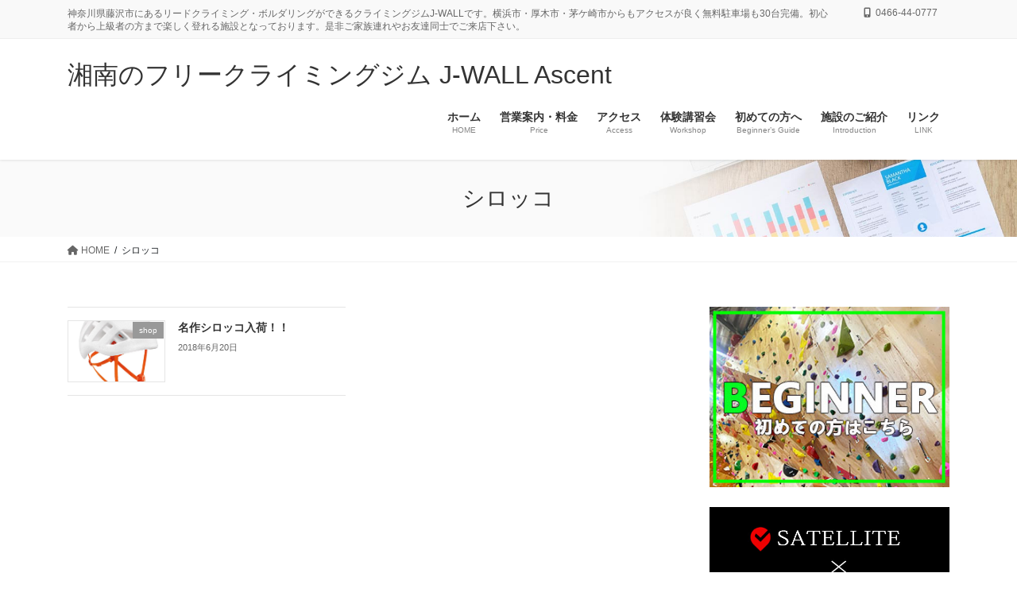

--- FILE ---
content_type: text/html; charset=UTF-8
request_url: http://www.j-wall.net/tag/%E3%82%B7%E3%83%AD%E3%83%83%E3%82%B3/
body_size: 19901
content:
<!DOCTYPE html>
<html lang="ja">
<head>
<meta charset="utf-8">
<meta http-equiv="X-UA-Compatible" content="IE=edge">
<meta name="viewport" content="width=device-width, initial-scale=1">

<title>シロッコ | 湘南のフリークライミングジム J-WALL Ascent</title>
<meta name='robots' content='max-image-preview:large' />
<link rel="alternate" type="application/rss+xml" title="湘南のフリークライミングジム J-WALL Ascent &raquo; フィード" href="http://www.j-wall.net/feed/" />
<link rel="alternate" type="application/rss+xml" title="湘南のフリークライミングジム J-WALL Ascent &raquo; コメントフィード" href="http://www.j-wall.net/comments/feed/" />
<link rel="alternate" type="application/rss+xml" title="湘南のフリークライミングジム J-WALL Ascent &raquo; シロッコ タグのフィード" href="http://www.j-wall.net/tag/%e3%82%b7%e3%83%ad%e3%83%83%e3%82%b3/feed/" />
<meta name="description" content="シロッコ について 湘南のフリークライミングジム J-WALL Ascent 神奈川県藤沢市にあるリードクライミング・ボルダリングができるクライミングジムJ-WALLです。横浜市・厚木市・茅ケ崎市からもアクセスが良く無料駐車場も30台完備。初心者から上級者の方まで楽しく登れる施設となっております。是非ご家族連れやお友達同士でご来店下さい。" /><style id='wp-img-auto-sizes-contain-inline-css' type='text/css'>
img:is([sizes=auto i],[sizes^="auto," i]){contain-intrinsic-size:3000px 1500px}
/*# sourceURL=wp-img-auto-sizes-contain-inline-css */
</style>
<link rel='stylesheet' id='twb-open-sans-css' href='https://fonts.googleapis.com/css?family=Open+Sans%3A300%2C400%2C500%2C600%2C700%2C800&#038;display=swap&#038;ver=6.9' type='text/css' media='all' />
<link rel='stylesheet' id='twbbwg-global-css' href='http://www.j-wall.net/wp-content/plugins/photo-gallery/booster/assets/css/global.css?ver=1.0.0' type='text/css' media='all' />
<link rel='stylesheet' id='sbi_styles-css' href='http://www.j-wall.net/wp-content/plugins/instagram-feed/css/sbi-styles.min.css?ver=6.9.1' type='text/css' media='all' />
<link rel='stylesheet' id='vkExUnit_common_style-css' href='http://www.j-wall.net/wp-content/plugins/vk-all-in-one-expansion-unit/assets/css/vkExUnit_style.css?ver=9.111.0.1' type='text/css' media='all' />
<style id='vkExUnit_common_style-inline-css' type='text/css'>
.grecaptcha-badge{bottom: 85px !important;}
:root {--ver_page_top_button_url:url(http://www.j-wall.net/wp-content/plugins/vk-all-in-one-expansion-unit/assets/images/to-top-btn-icon.svg);}@font-face {font-weight: normal;font-style: normal;font-family: "vk_sns";src: url("http://www.j-wall.net/wp-content/plugins/vk-all-in-one-expansion-unit/inc/sns/icons/fonts/vk_sns.eot?-bq20cj");src: url("http://www.j-wall.net/wp-content/plugins/vk-all-in-one-expansion-unit/inc/sns/icons/fonts/vk_sns.eot?#iefix-bq20cj") format("embedded-opentype"),url("http://www.j-wall.net/wp-content/plugins/vk-all-in-one-expansion-unit/inc/sns/icons/fonts/vk_sns.woff?-bq20cj") format("woff"),url("http://www.j-wall.net/wp-content/plugins/vk-all-in-one-expansion-unit/inc/sns/icons/fonts/vk_sns.ttf?-bq20cj") format("truetype"),url("http://www.j-wall.net/wp-content/plugins/vk-all-in-one-expansion-unit/inc/sns/icons/fonts/vk_sns.svg?-bq20cj#vk_sns") format("svg");}
.veu_promotion-alert__content--text {border: 1px solid rgba(0,0,0,0.125);padding: 0.5em 1em;border-radius: var(--vk-size-radius);margin-bottom: var(--vk-margin-block-bottom);font-size: 0.875rem;}/* Alert Content部分に段落タグを入れた場合に最後の段落の余白を0にする */.veu_promotion-alert__content--text p:last-of-type{margin-bottom:0;margin-top: 0;}
/*# sourceURL=vkExUnit_common_style-inline-css */
</style>
<style id='wp-emoji-styles-inline-css' type='text/css'>

	img.wp-smiley, img.emoji {
		display: inline !important;
		border: none !important;
		box-shadow: none !important;
		height: 1em !important;
		width: 1em !important;
		margin: 0 0.07em !important;
		vertical-align: -0.1em !important;
		background: none !important;
		padding: 0 !important;
	}
/*# sourceURL=wp-emoji-styles-inline-css */
</style>
<style id='wp-block-library-inline-css' type='text/css'>
:root{--wp-block-synced-color:#7a00df;--wp-block-synced-color--rgb:122,0,223;--wp-bound-block-color:var(--wp-block-synced-color);--wp-editor-canvas-background:#ddd;--wp-admin-theme-color:#007cba;--wp-admin-theme-color--rgb:0,124,186;--wp-admin-theme-color-darker-10:#006ba1;--wp-admin-theme-color-darker-10--rgb:0,107,160.5;--wp-admin-theme-color-darker-20:#005a87;--wp-admin-theme-color-darker-20--rgb:0,90,135;--wp-admin-border-width-focus:2px}@media (min-resolution:192dpi){:root{--wp-admin-border-width-focus:1.5px}}.wp-element-button{cursor:pointer}:root .has-very-light-gray-background-color{background-color:#eee}:root .has-very-dark-gray-background-color{background-color:#313131}:root .has-very-light-gray-color{color:#eee}:root .has-very-dark-gray-color{color:#313131}:root .has-vivid-green-cyan-to-vivid-cyan-blue-gradient-background{background:linear-gradient(135deg,#00d084,#0693e3)}:root .has-purple-crush-gradient-background{background:linear-gradient(135deg,#34e2e4,#4721fb 50%,#ab1dfe)}:root .has-hazy-dawn-gradient-background{background:linear-gradient(135deg,#faaca8,#dad0ec)}:root .has-subdued-olive-gradient-background{background:linear-gradient(135deg,#fafae1,#67a671)}:root .has-atomic-cream-gradient-background{background:linear-gradient(135deg,#fdd79a,#004a59)}:root .has-nightshade-gradient-background{background:linear-gradient(135deg,#330968,#31cdcf)}:root .has-midnight-gradient-background{background:linear-gradient(135deg,#020381,#2874fc)}:root{--wp--preset--font-size--normal:16px;--wp--preset--font-size--huge:42px}.has-regular-font-size{font-size:1em}.has-larger-font-size{font-size:2.625em}.has-normal-font-size{font-size:var(--wp--preset--font-size--normal)}.has-huge-font-size{font-size:var(--wp--preset--font-size--huge)}.has-text-align-center{text-align:center}.has-text-align-left{text-align:left}.has-text-align-right{text-align:right}.has-fit-text{white-space:nowrap!important}#end-resizable-editor-section{display:none}.aligncenter{clear:both}.items-justified-left{justify-content:flex-start}.items-justified-center{justify-content:center}.items-justified-right{justify-content:flex-end}.items-justified-space-between{justify-content:space-between}.screen-reader-text{border:0;clip-path:inset(50%);height:1px;margin:-1px;overflow:hidden;padding:0;position:absolute;width:1px;word-wrap:normal!important}.screen-reader-text:focus{background-color:#ddd;clip-path:none;color:#444;display:block;font-size:1em;height:auto;left:5px;line-height:normal;padding:15px 23px 14px;text-decoration:none;top:5px;width:auto;z-index:100000}html :where(.has-border-color){border-style:solid}html :where([style*=border-top-color]){border-top-style:solid}html :where([style*=border-right-color]){border-right-style:solid}html :where([style*=border-bottom-color]){border-bottom-style:solid}html :where([style*=border-left-color]){border-left-style:solid}html :where([style*=border-width]){border-style:solid}html :where([style*=border-top-width]){border-top-style:solid}html :where([style*=border-right-width]){border-right-style:solid}html :where([style*=border-bottom-width]){border-bottom-style:solid}html :where([style*=border-left-width]){border-left-style:solid}html :where(img[class*=wp-image-]){height:auto;max-width:100%}:where(figure){margin:0 0 1em}html :where(.is-position-sticky){--wp-admin--admin-bar--position-offset:var(--wp-admin--admin-bar--height,0px)}@media screen and (max-width:600px){html :where(.is-position-sticky){--wp-admin--admin-bar--position-offset:0px}}
.vk-cols--reverse{flex-direction:row-reverse}.vk-cols--hasbtn{margin-bottom:0}.vk-cols--hasbtn>.row>.vk_gridColumn_item,.vk-cols--hasbtn>.wp-block-column{position:relative;padding-bottom:3em}.vk-cols--hasbtn>.row>.vk_gridColumn_item>.wp-block-buttons,.vk-cols--hasbtn>.row>.vk_gridColumn_item>.vk_button,.vk-cols--hasbtn>.wp-block-column>.wp-block-buttons,.vk-cols--hasbtn>.wp-block-column>.vk_button{position:absolute;bottom:0;width:100%}.vk-cols--fit.wp-block-columns{gap:0}.vk-cols--fit.wp-block-columns,.vk-cols--fit.wp-block-columns:not(.is-not-stacked-on-mobile){margin-top:0;margin-bottom:0;justify-content:space-between}.vk-cols--fit.wp-block-columns>.wp-block-column *:last-child,.vk-cols--fit.wp-block-columns:not(.is-not-stacked-on-mobile)>.wp-block-column *:last-child{margin-bottom:0}.vk-cols--fit.wp-block-columns>.wp-block-column>.wp-block-cover,.vk-cols--fit.wp-block-columns:not(.is-not-stacked-on-mobile)>.wp-block-column>.wp-block-cover{margin-top:0}.vk-cols--fit.wp-block-columns.has-background,.vk-cols--fit.wp-block-columns:not(.is-not-stacked-on-mobile).has-background{padding:0}@media(max-width: 599px){.vk-cols--fit.wp-block-columns:not(.has-background)>.wp-block-column:not(.has-background),.vk-cols--fit.wp-block-columns:not(.is-not-stacked-on-mobile):not(.has-background)>.wp-block-column:not(.has-background){padding-left:0 !important;padding-right:0 !important}}@media(min-width: 782px){.vk-cols--fit.wp-block-columns .block-editor-block-list__block.wp-block-column:not(:first-child),.vk-cols--fit.wp-block-columns>.wp-block-column:not(:first-child),.vk-cols--fit.wp-block-columns:not(.is-not-stacked-on-mobile) .block-editor-block-list__block.wp-block-column:not(:first-child),.vk-cols--fit.wp-block-columns:not(.is-not-stacked-on-mobile)>.wp-block-column:not(:first-child){margin-left:0}}@media(min-width: 600px)and (max-width: 781px){.vk-cols--fit.wp-block-columns .wp-block-column:nth-child(2n),.vk-cols--fit.wp-block-columns:not(.is-not-stacked-on-mobile) .wp-block-column:nth-child(2n){margin-left:0}.vk-cols--fit.wp-block-columns .wp-block-column:not(:only-child),.vk-cols--fit.wp-block-columns:not(.is-not-stacked-on-mobile) .wp-block-column:not(:only-child){flex-basis:50% !important}}.vk-cols--fit--gap1.wp-block-columns{gap:1px}@media(min-width: 600px)and (max-width: 781px){.vk-cols--fit--gap1.wp-block-columns .wp-block-column:not(:only-child){flex-basis:calc(50% - 1px) !important}}.vk-cols--fit.vk-cols--grid>.block-editor-block-list__block,.vk-cols--fit.vk-cols--grid>.wp-block-column,.vk-cols--fit.vk-cols--grid:not(.is-not-stacked-on-mobile)>.block-editor-block-list__block,.vk-cols--fit.vk-cols--grid:not(.is-not-stacked-on-mobile)>.wp-block-column{flex-basis:50%;box-sizing:border-box}@media(max-width: 599px){.vk-cols--fit.vk-cols--grid.vk-cols--grid--alignfull>.wp-block-column:nth-child(2)>.wp-block-cover,.vk-cols--fit.vk-cols--grid.vk-cols--grid--alignfull>.wp-block-column:nth-child(2)>.vk_outer,.vk-cols--fit.vk-cols--grid:not(.is-not-stacked-on-mobile).vk-cols--grid--alignfull>.wp-block-column:nth-child(2)>.wp-block-cover,.vk-cols--fit.vk-cols--grid:not(.is-not-stacked-on-mobile).vk-cols--grid--alignfull>.wp-block-column:nth-child(2)>.vk_outer{width:100vw;margin-right:calc((100% - 100vw)/2);margin-left:calc((100% - 100vw)/2)}}@media(min-width: 600px){.vk-cols--fit.vk-cols--grid.vk-cols--grid--alignfull>.wp-block-column:nth-child(2)>.wp-block-cover,.vk-cols--fit.vk-cols--grid.vk-cols--grid--alignfull>.wp-block-column:nth-child(2)>.vk_outer,.vk-cols--fit.vk-cols--grid:not(.is-not-stacked-on-mobile).vk-cols--grid--alignfull>.wp-block-column:nth-child(2)>.wp-block-cover,.vk-cols--fit.vk-cols--grid:not(.is-not-stacked-on-mobile).vk-cols--grid--alignfull>.wp-block-column:nth-child(2)>.vk_outer{margin-right:calc(100% - 50vw);width:50vw}}@media(min-width: 600px){.vk-cols--fit.vk-cols--grid.vk-cols--grid--alignfull.vk-cols--reverse>.wp-block-column,.vk-cols--fit.vk-cols--grid:not(.is-not-stacked-on-mobile).vk-cols--grid--alignfull.vk-cols--reverse>.wp-block-column{margin-left:0;margin-right:0}.vk-cols--fit.vk-cols--grid.vk-cols--grid--alignfull.vk-cols--reverse>.wp-block-column:nth-child(2)>.wp-block-cover,.vk-cols--fit.vk-cols--grid.vk-cols--grid--alignfull.vk-cols--reverse>.wp-block-column:nth-child(2)>.vk_outer,.vk-cols--fit.vk-cols--grid:not(.is-not-stacked-on-mobile).vk-cols--grid--alignfull.vk-cols--reverse>.wp-block-column:nth-child(2)>.wp-block-cover,.vk-cols--fit.vk-cols--grid:not(.is-not-stacked-on-mobile).vk-cols--grid--alignfull.vk-cols--reverse>.wp-block-column:nth-child(2)>.vk_outer{margin-left:calc(100% - 50vw)}}.vk-cols--menu h2,.vk-cols--menu h3,.vk-cols--menu h4,.vk-cols--menu h5{margin-bottom:.2em;text-shadow:#000 0 0 10px}.vk-cols--menu h2:first-child,.vk-cols--menu h3:first-child,.vk-cols--menu h4:first-child,.vk-cols--menu h5:first-child{margin-top:0}.vk-cols--menu p{margin-bottom:1rem;text-shadow:#000 0 0 10px}.vk-cols--menu .wp-block-cover__inner-container:last-child{margin-bottom:0}.vk-cols--fitbnrs .wp-block-column .wp-block-cover:hover img{filter:unset}.vk-cols--fitbnrs .wp-block-column .wp-block-cover:hover{background-color:unset}.vk-cols--fitbnrs .wp-block-column .wp-block-cover:hover .wp-block-cover__image-background{filter:unset !important}.vk-cols--fitbnrs .wp-block-cover .wp-block-cover__inner-container{position:absolute;height:100%;width:100%}.vk-cols--fitbnrs .vk_button{height:100%;margin:0}.vk-cols--fitbnrs .vk_button .vk_button_btn,.vk-cols--fitbnrs .vk_button .btn{height:100%;width:100%;border:none;box-shadow:none;background-color:unset !important;transition:unset}.vk-cols--fitbnrs .vk_button .vk_button_btn:hover,.vk-cols--fitbnrs .vk_button .btn:hover{transition:unset}.vk-cols--fitbnrs .vk_button .vk_button_btn:after,.vk-cols--fitbnrs .vk_button .btn:after{border:none}.vk-cols--fitbnrs .vk_button .vk_button_link_txt{width:100%;position:absolute;top:50%;left:50%;transform:translateY(-50%) translateX(-50%);font-size:2rem;text-shadow:#000 0 0 10px}.vk-cols--fitbnrs .vk_button .vk_button_link_subCaption{width:100%;position:absolute;top:calc(50% + 2.2em);left:50%;transform:translateY(-50%) translateX(-50%);text-shadow:#000 0 0 10px}@media(min-width: 992px){.vk-cols--media.wp-block-columns{gap:3rem}}.vk-fit-map figure{margin-bottom:0}.vk-fit-map iframe{position:relative;margin-bottom:0;display:block;max-height:400px;width:100vw}.vk-fit-map:is(.alignfull,.alignwide) div{max-width:100%}.vk-table--th--width25 :where(tr>*:first-child){width:25%}.vk-table--th--width30 :where(tr>*:first-child){width:30%}.vk-table--th--width35 :where(tr>*:first-child){width:35%}.vk-table--th--width40 :where(tr>*:first-child){width:40%}.vk-table--th--bg-bright :where(tr>*:first-child){background-color:var(--wp--preset--color--bg-secondary, rgba(0, 0, 0, 0.05))}@media(max-width: 599px){.vk-table--mobile-block :is(th,td){width:100%;display:block}.vk-table--mobile-block.wp-block-table table :is(th,td){border-top:none}}.vk-table--width--th25 :where(tr>*:first-child){width:25%}.vk-table--width--th30 :where(tr>*:first-child){width:30%}.vk-table--width--th35 :where(tr>*:first-child){width:35%}.vk-table--width--th40 :where(tr>*:first-child){width:40%}.no-margin{margin:0}@media(max-width: 599px){.wp-block-image.vk-aligncenter--mobile>.alignright{float:none;margin-left:auto;margin-right:auto}.vk-no-padding-horizontal--mobile{padding-left:0 !important;padding-right:0 !important}}
/* VK Color Palettes */

/*# sourceURL=wp-block-library-inline-css */
</style><style id='wp-block-latest-posts-inline-css' type='text/css'>
.wp-block-latest-posts{box-sizing:border-box}.wp-block-latest-posts.alignleft{margin-right:2em}.wp-block-latest-posts.alignright{margin-left:2em}.wp-block-latest-posts.wp-block-latest-posts__list{list-style:none}.wp-block-latest-posts.wp-block-latest-posts__list li{clear:both;overflow-wrap:break-word}.wp-block-latest-posts.is-grid{display:flex;flex-wrap:wrap}.wp-block-latest-posts.is-grid li{margin:0 1.25em 1.25em 0;width:100%}@media (min-width:600px){.wp-block-latest-posts.columns-2 li{width:calc(50% - .625em)}.wp-block-latest-posts.columns-2 li:nth-child(2n){margin-right:0}.wp-block-latest-posts.columns-3 li{width:calc(33.33333% - .83333em)}.wp-block-latest-posts.columns-3 li:nth-child(3n){margin-right:0}.wp-block-latest-posts.columns-4 li{width:calc(25% - .9375em)}.wp-block-latest-posts.columns-4 li:nth-child(4n){margin-right:0}.wp-block-latest-posts.columns-5 li{width:calc(20% - 1em)}.wp-block-latest-posts.columns-5 li:nth-child(5n){margin-right:0}.wp-block-latest-posts.columns-6 li{width:calc(16.66667% - 1.04167em)}.wp-block-latest-posts.columns-6 li:nth-child(6n){margin-right:0}}:root :where(.wp-block-latest-posts.is-grid){padding:0}:root :where(.wp-block-latest-posts.wp-block-latest-posts__list){padding-left:0}.wp-block-latest-posts__post-author,.wp-block-latest-posts__post-date{display:block;font-size:.8125em}.wp-block-latest-posts__post-excerpt,.wp-block-latest-posts__post-full-content{margin-bottom:1em;margin-top:.5em}.wp-block-latest-posts__featured-image a{display:inline-block}.wp-block-latest-posts__featured-image img{height:auto;max-width:100%;width:auto}.wp-block-latest-posts__featured-image.alignleft{float:left;margin-right:1em}.wp-block-latest-posts__featured-image.alignright{float:right;margin-left:1em}.wp-block-latest-posts__featured-image.aligncenter{margin-bottom:1em;text-align:center}
/*# sourceURL=http://www.j-wall.net/wp-includes/blocks/latest-posts/style.min.css */
</style>
<style id='global-styles-inline-css' type='text/css'>
:root{--wp--preset--aspect-ratio--square: 1;--wp--preset--aspect-ratio--4-3: 4/3;--wp--preset--aspect-ratio--3-4: 3/4;--wp--preset--aspect-ratio--3-2: 3/2;--wp--preset--aspect-ratio--2-3: 2/3;--wp--preset--aspect-ratio--16-9: 16/9;--wp--preset--aspect-ratio--9-16: 9/16;--wp--preset--color--black: #000000;--wp--preset--color--cyan-bluish-gray: #abb8c3;--wp--preset--color--white: #ffffff;--wp--preset--color--pale-pink: #f78da7;--wp--preset--color--vivid-red: #cf2e2e;--wp--preset--color--luminous-vivid-orange: #ff6900;--wp--preset--color--luminous-vivid-amber: #fcb900;--wp--preset--color--light-green-cyan: #7bdcb5;--wp--preset--color--vivid-green-cyan: #00d084;--wp--preset--color--pale-cyan-blue: #8ed1fc;--wp--preset--color--vivid-cyan-blue: #0693e3;--wp--preset--color--vivid-purple: #9b51e0;--wp--preset--gradient--vivid-cyan-blue-to-vivid-purple: linear-gradient(135deg,rgb(6,147,227) 0%,rgb(155,81,224) 100%);--wp--preset--gradient--light-green-cyan-to-vivid-green-cyan: linear-gradient(135deg,rgb(122,220,180) 0%,rgb(0,208,130) 100%);--wp--preset--gradient--luminous-vivid-amber-to-luminous-vivid-orange: linear-gradient(135deg,rgb(252,185,0) 0%,rgb(255,105,0) 100%);--wp--preset--gradient--luminous-vivid-orange-to-vivid-red: linear-gradient(135deg,rgb(255,105,0) 0%,rgb(207,46,46) 100%);--wp--preset--gradient--very-light-gray-to-cyan-bluish-gray: linear-gradient(135deg,rgb(238,238,238) 0%,rgb(169,184,195) 100%);--wp--preset--gradient--cool-to-warm-spectrum: linear-gradient(135deg,rgb(74,234,220) 0%,rgb(151,120,209) 20%,rgb(207,42,186) 40%,rgb(238,44,130) 60%,rgb(251,105,98) 80%,rgb(254,248,76) 100%);--wp--preset--gradient--blush-light-purple: linear-gradient(135deg,rgb(255,206,236) 0%,rgb(152,150,240) 100%);--wp--preset--gradient--blush-bordeaux: linear-gradient(135deg,rgb(254,205,165) 0%,rgb(254,45,45) 50%,rgb(107,0,62) 100%);--wp--preset--gradient--luminous-dusk: linear-gradient(135deg,rgb(255,203,112) 0%,rgb(199,81,192) 50%,rgb(65,88,208) 100%);--wp--preset--gradient--pale-ocean: linear-gradient(135deg,rgb(255,245,203) 0%,rgb(182,227,212) 50%,rgb(51,167,181) 100%);--wp--preset--gradient--electric-grass: linear-gradient(135deg,rgb(202,248,128) 0%,rgb(113,206,126) 100%);--wp--preset--gradient--midnight: linear-gradient(135deg,rgb(2,3,129) 0%,rgb(40,116,252) 100%);--wp--preset--font-size--small: 13px;--wp--preset--font-size--medium: 20px;--wp--preset--font-size--large: 36px;--wp--preset--font-size--x-large: 42px;--wp--preset--spacing--20: 0.44rem;--wp--preset--spacing--30: 0.67rem;--wp--preset--spacing--40: 1rem;--wp--preset--spacing--50: 1.5rem;--wp--preset--spacing--60: 2.25rem;--wp--preset--spacing--70: 3.38rem;--wp--preset--spacing--80: 5.06rem;--wp--preset--shadow--natural: 6px 6px 9px rgba(0, 0, 0, 0.2);--wp--preset--shadow--deep: 12px 12px 50px rgba(0, 0, 0, 0.4);--wp--preset--shadow--sharp: 6px 6px 0px rgba(0, 0, 0, 0.2);--wp--preset--shadow--outlined: 6px 6px 0px -3px rgb(255, 255, 255), 6px 6px rgb(0, 0, 0);--wp--preset--shadow--crisp: 6px 6px 0px rgb(0, 0, 0);}:where(.is-layout-flex){gap: 0.5em;}:where(.is-layout-grid){gap: 0.5em;}body .is-layout-flex{display: flex;}.is-layout-flex{flex-wrap: wrap;align-items: center;}.is-layout-flex > :is(*, div){margin: 0;}body .is-layout-grid{display: grid;}.is-layout-grid > :is(*, div){margin: 0;}:where(.wp-block-columns.is-layout-flex){gap: 2em;}:where(.wp-block-columns.is-layout-grid){gap: 2em;}:where(.wp-block-post-template.is-layout-flex){gap: 1.25em;}:where(.wp-block-post-template.is-layout-grid){gap: 1.25em;}.has-black-color{color: var(--wp--preset--color--black) !important;}.has-cyan-bluish-gray-color{color: var(--wp--preset--color--cyan-bluish-gray) !important;}.has-white-color{color: var(--wp--preset--color--white) !important;}.has-pale-pink-color{color: var(--wp--preset--color--pale-pink) !important;}.has-vivid-red-color{color: var(--wp--preset--color--vivid-red) !important;}.has-luminous-vivid-orange-color{color: var(--wp--preset--color--luminous-vivid-orange) !important;}.has-luminous-vivid-amber-color{color: var(--wp--preset--color--luminous-vivid-amber) !important;}.has-light-green-cyan-color{color: var(--wp--preset--color--light-green-cyan) !important;}.has-vivid-green-cyan-color{color: var(--wp--preset--color--vivid-green-cyan) !important;}.has-pale-cyan-blue-color{color: var(--wp--preset--color--pale-cyan-blue) !important;}.has-vivid-cyan-blue-color{color: var(--wp--preset--color--vivid-cyan-blue) !important;}.has-vivid-purple-color{color: var(--wp--preset--color--vivid-purple) !important;}.has-black-background-color{background-color: var(--wp--preset--color--black) !important;}.has-cyan-bluish-gray-background-color{background-color: var(--wp--preset--color--cyan-bluish-gray) !important;}.has-white-background-color{background-color: var(--wp--preset--color--white) !important;}.has-pale-pink-background-color{background-color: var(--wp--preset--color--pale-pink) !important;}.has-vivid-red-background-color{background-color: var(--wp--preset--color--vivid-red) !important;}.has-luminous-vivid-orange-background-color{background-color: var(--wp--preset--color--luminous-vivid-orange) !important;}.has-luminous-vivid-amber-background-color{background-color: var(--wp--preset--color--luminous-vivid-amber) !important;}.has-light-green-cyan-background-color{background-color: var(--wp--preset--color--light-green-cyan) !important;}.has-vivid-green-cyan-background-color{background-color: var(--wp--preset--color--vivid-green-cyan) !important;}.has-pale-cyan-blue-background-color{background-color: var(--wp--preset--color--pale-cyan-blue) !important;}.has-vivid-cyan-blue-background-color{background-color: var(--wp--preset--color--vivid-cyan-blue) !important;}.has-vivid-purple-background-color{background-color: var(--wp--preset--color--vivid-purple) !important;}.has-black-border-color{border-color: var(--wp--preset--color--black) !important;}.has-cyan-bluish-gray-border-color{border-color: var(--wp--preset--color--cyan-bluish-gray) !important;}.has-white-border-color{border-color: var(--wp--preset--color--white) !important;}.has-pale-pink-border-color{border-color: var(--wp--preset--color--pale-pink) !important;}.has-vivid-red-border-color{border-color: var(--wp--preset--color--vivid-red) !important;}.has-luminous-vivid-orange-border-color{border-color: var(--wp--preset--color--luminous-vivid-orange) !important;}.has-luminous-vivid-amber-border-color{border-color: var(--wp--preset--color--luminous-vivid-amber) !important;}.has-light-green-cyan-border-color{border-color: var(--wp--preset--color--light-green-cyan) !important;}.has-vivid-green-cyan-border-color{border-color: var(--wp--preset--color--vivid-green-cyan) !important;}.has-pale-cyan-blue-border-color{border-color: var(--wp--preset--color--pale-cyan-blue) !important;}.has-vivid-cyan-blue-border-color{border-color: var(--wp--preset--color--vivid-cyan-blue) !important;}.has-vivid-purple-border-color{border-color: var(--wp--preset--color--vivid-purple) !important;}.has-vivid-cyan-blue-to-vivid-purple-gradient-background{background: var(--wp--preset--gradient--vivid-cyan-blue-to-vivid-purple) !important;}.has-light-green-cyan-to-vivid-green-cyan-gradient-background{background: var(--wp--preset--gradient--light-green-cyan-to-vivid-green-cyan) !important;}.has-luminous-vivid-amber-to-luminous-vivid-orange-gradient-background{background: var(--wp--preset--gradient--luminous-vivid-amber-to-luminous-vivid-orange) !important;}.has-luminous-vivid-orange-to-vivid-red-gradient-background{background: var(--wp--preset--gradient--luminous-vivid-orange-to-vivid-red) !important;}.has-very-light-gray-to-cyan-bluish-gray-gradient-background{background: var(--wp--preset--gradient--very-light-gray-to-cyan-bluish-gray) !important;}.has-cool-to-warm-spectrum-gradient-background{background: var(--wp--preset--gradient--cool-to-warm-spectrum) !important;}.has-blush-light-purple-gradient-background{background: var(--wp--preset--gradient--blush-light-purple) !important;}.has-blush-bordeaux-gradient-background{background: var(--wp--preset--gradient--blush-bordeaux) !important;}.has-luminous-dusk-gradient-background{background: var(--wp--preset--gradient--luminous-dusk) !important;}.has-pale-ocean-gradient-background{background: var(--wp--preset--gradient--pale-ocean) !important;}.has-electric-grass-gradient-background{background: var(--wp--preset--gradient--electric-grass) !important;}.has-midnight-gradient-background{background: var(--wp--preset--gradient--midnight) !important;}.has-small-font-size{font-size: var(--wp--preset--font-size--small) !important;}.has-medium-font-size{font-size: var(--wp--preset--font-size--medium) !important;}.has-large-font-size{font-size: var(--wp--preset--font-size--large) !important;}.has-x-large-font-size{font-size: var(--wp--preset--font-size--x-large) !important;}
/*# sourceURL=global-styles-inline-css */
</style>

<style id='classic-theme-styles-inline-css' type='text/css'>
/*! This file is auto-generated */
.wp-block-button__link{color:#fff;background-color:#32373c;border-radius:9999px;box-shadow:none;text-decoration:none;padding:calc(.667em + 2px) calc(1.333em + 2px);font-size:1.125em}.wp-block-file__button{background:#32373c;color:#fff;text-decoration:none}
/*# sourceURL=/wp-includes/css/classic-themes.min.css */
</style>
<link rel='stylesheet' id='bwg_fonts-css' href='http://www.j-wall.net/wp-content/plugins/photo-gallery/css/bwg-fonts/fonts.css?ver=0.0.1' type='text/css' media='all' />
<link rel='stylesheet' id='sumoselect-css' href='http://www.j-wall.net/wp-content/plugins/photo-gallery/css/sumoselect.min.css?ver=3.4.6' type='text/css' media='all' />
<link rel='stylesheet' id='mCustomScrollbar-css' href='http://www.j-wall.net/wp-content/plugins/photo-gallery/css/jquery.mCustomScrollbar.min.css?ver=3.1.5' type='text/css' media='all' />
<link rel='stylesheet' id='bwg_frontend-css' href='http://www.j-wall.net/wp-content/plugins/photo-gallery/css/styles.min.css?ver=1.8.35' type='text/css' media='all' />
<link rel='stylesheet' id='post-list-style-css' href='http://www.j-wall.net/wp-content/plugins/post-list-generator/post-list-generator.css?ver=1.3.0' type='text/css' media='all' />
<link rel='stylesheet' id='sow-slider-slider-css' href='http://www.j-wall.net/wp-content/plugins/so-widgets-bundle/css/slider/slider.css?ver=1.69.3' type='text/css' media='all' />
<link rel='stylesheet' id='sow-slider-default-c4480c3d3488-css' href='http://www.j-wall.net/wp-content/uploads/siteorigin-widgets/sow-slider-default-c4480c3d3488.css?ver=6.9' type='text/css' media='all' />
<link rel='stylesheet' id='whats-new-style-css' href='http://www.j-wall.net/wp-content/plugins/whats-new-genarator/whats-new.css?ver=2.0.2' type='text/css' media='all' />
<link rel='stylesheet' id='uagb-block-css-css' href='http://www.j-wall.net/wp-content/uploads/uag-plugin/custom-style-blocks.css?ver=2.19.11' type='text/css' media='all' />
<link rel='stylesheet' id='vk-swiper-style-css' href='http://www.j-wall.net/wp-content/plugins/vk-blocks-pro/vendor/vektor-inc/vk-swiper/src/assets/css/swiper-bundle.min.css?ver=11.0.2' type='text/css' media='all' />
<link rel='stylesheet' id='bootstrap-4-style-css' href='http://www.j-wall.net/wp-content/themes/lightning-pro/library/bootstrap-4/css/bootstrap.min.css?ver=4.5.0' type='text/css' media='all' />
<link rel='stylesheet' id='lightning-common-style-css' href='http://www.j-wall.net/wp-content/themes/lightning-pro/assets/css/common.css?ver=8.23.11' type='text/css' media='all' />
<style id='lightning-common-style-inline-css' type='text/css'>
/* vk-mobile-nav */:root {--vk-mobile-nav-menu-btn-bg-src: url("http://www.j-wall.net/wp-content/themes/lightning-pro/inc/vk-mobile-nav/package/images/vk-menu-btn-black.svg");--vk-mobile-nav-menu-btn-close-bg-src: url("http://www.j-wall.net/wp-content/themes/lightning-pro/inc/vk-mobile-nav/package/images/vk-menu-close-black.svg");--vk-menu-acc-icon-open-black-bg-src: url("http://www.j-wall.net/wp-content/themes/lightning-pro/inc/vk-mobile-nav/package/images/vk-menu-acc-icon-open-black.svg");--vk-menu-acc-icon-open-white-bg-src: url("http://www.j-wall.net/wp-content/themes/lightning-pro/inc/vk-mobile-nav/package/images/vk-menu-acc-icon-open-white.svg");--vk-menu-acc-icon-close-black-bg-src: url("http://www.j-wall.net/wp-content/themes/lightning-pro/inc/vk-mobile-nav/package/images/vk-menu-close-black.svg");--vk-menu-acc-icon-close-white-bg-src: url("http://www.j-wall.net/wp-content/themes/lightning-pro/inc/vk-mobile-nav/package/images/vk-menu-close-white.svg");}
/*# sourceURL=lightning-common-style-inline-css */
</style>
<link rel='stylesheet' id='lightning-design-style-css' href='http://www.j-wall.net/wp-content/themes/lightning-pro/design-skin/origin2/css/style.css?ver=8.23.11' type='text/css' media='all' />
<style id='lightning-design-style-inline-css' type='text/css'>
:root {--color-key:#337ab7;--wp--preset--color--vk-color-primary:#337ab7;--color-key-dark:#2e6da4;}
a { color:#337ab7; }
.media .media-body .media-heading a:hover { color:; }@media (min-width: 768px){.gMenu > li:before,.gMenu > li.menu-item-has-children::after { border-bottom-color: }.gMenu li li { background-color: }.gMenu li li a:hover { background-color:; }} /* @media (min-width: 768px) */h2,.mainSection-title { border-top-color:; }h3:after,.subSection-title:after { border-bottom-color:; }ul.page-numbers li span.page-numbers.current,.page-link dl .post-page-numbers.current { background-color:; }.pager li > a { border-color:;color:;}.pager li > a:hover { background-color:;color:#fff;}.siteFooter { border-top-color:; }dt { border-left-color:; }:root {--g_nav_main_acc_icon_open_url:url(http://www.j-wall.net/wp-content/themes/lightning-pro/inc/vk-mobile-nav/package/images/vk-menu-acc-icon-open-black.svg);--g_nav_main_acc_icon_close_url: url(http://www.j-wall.net/wp-content/themes/lightning-pro/inc/vk-mobile-nav/package/images/vk-menu-close-black.svg);--g_nav_sub_acc_icon_open_url: url(http://www.j-wall.net/wp-content/themes/lightning-pro/inc/vk-mobile-nav/package/images/vk-menu-acc-icon-open-white.svg);--g_nav_sub_acc_icon_close_url: url(http://www.j-wall.net/wp-content/themes/lightning-pro/inc/vk-mobile-nav/package/images/vk-menu-close-white.svg);}
/* page header */:root{--vk-page-header-url : url(http://www.j-wall.net/wp-content/themes/lightning-pro/inc/vk-page-header/package/images/header-sample-biz.jpg);}@media ( max-width:575.98px ){:root{--vk-page-header-url : url(http://www.j-wall.net/wp-content/themes/lightning-pro/inc/vk-page-header/package/images/header-sample-biz.jpg);}}.page-header{ position:relative;color:#333;background: var(--vk-page-header-url, url(http://www.j-wall.net/wp-content/themes/lightning-pro/inc/vk-page-header/package/images/header-sample-biz.jpg) ) no-repeat 50% center;background-size: cover;}
.vk-campaign-text{background:#eab010;color:#fff;}.vk-campaign-text_btn,.vk-campaign-text_btn:link,.vk-campaign-text_btn:visited,.vk-campaign-text_btn:focus,.vk-campaign-text_btn:active{background:#fff;color:#4c4c4c;}a.vk-campaign-text_btn:hover{background:#eab010;color:#fff;}.vk-campaign-text_link,.vk-campaign-text_link:link,.vk-campaign-text_link:hover,.vk-campaign-text_link:visited,.vk-campaign-text_link:active,.vk-campaign-text_link:focus{color:#fff;}
/*# sourceURL=lightning-design-style-inline-css */
</style>
<link rel='stylesheet' id='veu-cta-css' href='http://www.j-wall.net/wp-content/plugins/vk-all-in-one-expansion-unit/inc/call-to-action/package/assets/css/style.css?ver=9.111.0.1' type='text/css' media='all' />
<link rel='stylesheet' id='vk-blocks-build-css-css' href='http://www.j-wall.net/wp-content/plugins/vk-blocks-pro/build/block-build.css?ver=1.105.1.1' type='text/css' media='all' />
<style id='vk-blocks-build-css-inline-css' type='text/css'>
:root {--vk_flow-arrow: url(http://www.j-wall.net/wp-content/plugins/vk-blocks-pro/inc/vk-blocks/images/arrow_bottom.svg);--vk_image-mask-circle: url(http://www.j-wall.net/wp-content/plugins/vk-blocks-pro/inc/vk-blocks/images/circle.svg);--vk_image-mask-wave01: url(http://www.j-wall.net/wp-content/plugins/vk-blocks-pro/inc/vk-blocks/images/wave01.svg);--vk_image-mask-wave02: url(http://www.j-wall.net/wp-content/plugins/vk-blocks-pro/inc/vk-blocks/images/wave02.svg);--vk_image-mask-wave03: url(http://www.j-wall.net/wp-content/plugins/vk-blocks-pro/inc/vk-blocks/images/wave03.svg);--vk_image-mask-wave04: url(http://www.j-wall.net/wp-content/plugins/vk-blocks-pro/inc/vk-blocks/images/wave04.svg);}

	:root {

		--vk-balloon-border-width:1px;

		--vk-balloon-speech-offset:-12px;
	}
	
/*# sourceURL=vk-blocks-build-css-inline-css */
</style>
<link rel='stylesheet' id='lightning-theme-style-css' href='http://www.j-wall.net/wp-content/themes/lightning-pro/style.css?ver=8.23.11' type='text/css' media='all' />
<link rel='stylesheet' id='vk-font-awesome-css' href='http://www.j-wall.net/wp-content/themes/lightning-pro/vendor/vektor-inc/font-awesome-versions/src/versions/6/css/all.min.css?ver=6.4.2' type='text/css' media='all' />
<link rel='stylesheet' id='vk-mobile-fix-nav-css' href='http://www.j-wall.net/wp-content/themes/lightning-pro/inc/vk-mobile-fix-nav/package/css/vk-mobile-fix-nav.css?ver=0.0.0' type='text/css' media='all' />
<link rel='stylesheet' id='vk-media-posts-style-css' href='http://www.j-wall.net/wp-content/themes/lightning-pro/inc/media-posts/package/css/media-posts.css?ver=1.2' type='text/css' media='all' />
<link rel='stylesheet' id='tablepress-default-css' href='http://www.j-wall.net/wp-content/plugins/tablepress/css/build/default.css?ver=3.1.3' type='text/css' media='all' />
<script type="text/javascript" src="http://www.j-wall.net/wp-includes/js/jquery/jquery.min.js?ver=3.7.1" id="jquery-core-js"></script>
<script type="text/javascript" src="http://www.j-wall.net/wp-includes/js/jquery/jquery-migrate.min.js?ver=3.4.1" id="jquery-migrate-js"></script>
<script type="text/javascript" src="http://www.j-wall.net/wp-content/plugins/photo-gallery/booster/assets/js/circle-progress.js?ver=1.2.2" id="twbbwg-circle-js"></script>
<script type="text/javascript" id="twbbwg-global-js-extra">
/* <![CDATA[ */
var twb = {"nonce":"083ecd4092","ajax_url":"http://www.j-wall.net/wp-admin/admin-ajax.php","plugin_url":"http://www.j-wall.net/wp-content/plugins/photo-gallery/booster","href":"http://www.j-wall.net/wp-admin/admin.php?page=twbbwg_photo-gallery"};
var twb = {"nonce":"083ecd4092","ajax_url":"http://www.j-wall.net/wp-admin/admin-ajax.php","plugin_url":"http://www.j-wall.net/wp-content/plugins/photo-gallery/booster","href":"http://www.j-wall.net/wp-admin/admin.php?page=twbbwg_photo-gallery"};
//# sourceURL=twbbwg-global-js-extra
/* ]]> */
</script>
<script type="text/javascript" src="http://www.j-wall.net/wp-content/plugins/photo-gallery/booster/assets/js/global.js?ver=1.0.0" id="twbbwg-global-js"></script>
<script type="text/javascript" id="vk-blocks/breadcrumb-script-js-extra">
/* <![CDATA[ */
var vkBreadcrumbSeparator = {"separator":""};
//# sourceURL=vk-blocks%2Fbreadcrumb-script-js-extra
/* ]]> */
</script>
<script type="text/javascript" src="http://www.j-wall.net/wp-content/plugins/vk-blocks-pro/build/vk-breadcrumb.min.js?ver=1.105.1.1" id="vk-blocks/breadcrumb-script-js"></script>
<script type="text/javascript" src="http://www.j-wall.net/wp-content/plugins/photo-gallery/js/jquery.sumoselect.min.js?ver=3.4.6" id="sumoselect-js"></script>
<script type="text/javascript" src="http://www.j-wall.net/wp-content/plugins/photo-gallery/js/tocca.min.js?ver=2.0.9" id="bwg_mobile-js"></script>
<script type="text/javascript" src="http://www.j-wall.net/wp-content/plugins/photo-gallery/js/jquery.mCustomScrollbar.concat.min.js?ver=3.1.5" id="mCustomScrollbar-js"></script>
<script type="text/javascript" src="http://www.j-wall.net/wp-content/plugins/photo-gallery/js/jquery.fullscreen.min.js?ver=0.6.0" id="jquery-fullscreen-js"></script>
<script type="text/javascript" id="bwg_frontend-js-extra">
/* <![CDATA[ */
var bwg_objectsL10n = {"bwg_field_required":"\u30d5\u30a3\u30fc\u30eb\u30c9\u306f\u5fc5\u9808\u3067\u3059\u3002","bwg_mail_validation":"\u3053\u308c\u306f\u6709\u52b9\u306a\u30e1\u30fc\u30eb\u30a2\u30c9\u30ec\u30b9\u3067\u306f\u3042\u308a\u307e\u305b\u3093\u3002","bwg_search_result":"\u691c\u7d22\u306b\u4e00\u81f4\u3059\u308b\u753b\u50cf\u304c\u3042\u308a\u307e\u305b\u3093\u3002","bwg_select_tag":"Select Tag","bwg_order_by":"Order By","bwg_search":"\u691c\u7d22","bwg_show_ecommerce":"Show Ecommerce","bwg_hide_ecommerce":"Hide Ecommerce","bwg_show_comments":"\u30b3\u30e1\u30f3\u30c8\u3092\u8868\u793a","bwg_hide_comments":"\u30b3\u30e1\u30f3\u30c8\u3092\u975e\u8868\u793a\u306b\u3057\u307e\u3059","bwg_restore":"\u5fa9\u5143\u3057\u307e\u3059","bwg_maximize":"\u6700\u5927\u5316\u3057\u307e\u3059","bwg_fullscreen":"\u30d5\u30eb\u30b9\u30af\u30ea\u30fc\u30f3","bwg_exit_fullscreen":"\u30d5\u30eb\u30b9\u30af\u30ea\u30fc\u30f3\u3092\u7d42\u4e86\u3057\u307e\u3059","bwg_search_tag":"SEARCH...","bwg_tag_no_match":"No tags found","bwg_all_tags_selected":"All tags selected","bwg_tags_selected":"tags selected","play":"\u518d\u751f","pause":"\u4e00\u6642\u505c\u6b62\u3057\u307e\u3059","is_pro":"","bwg_play":"\u518d\u751f","bwg_pause":"\u4e00\u6642\u505c\u6b62\u3057\u307e\u3059","bwg_hide_info":"\u60c5\u5831\u3092\u96a0\u3059","bwg_show_info":"\u60c5\u5831\u3092\u8868\u793a\u3057\u307e\u3059","bwg_hide_rating":"Hide rating","bwg_show_rating":"Show rating","ok":"Ok","cancel":"Cancel","select_all":"Select all","lazy_load":"0","lazy_loader":"http://www.j-wall.net/wp-content/plugins/photo-gallery/images/ajax_loader.png","front_ajax":"0","bwg_tag_see_all":"see all tags","bwg_tag_see_less":"see less tags"};
//# sourceURL=bwg_frontend-js-extra
/* ]]> */
</script>
<script type="text/javascript" src="http://www.j-wall.net/wp-content/plugins/photo-gallery/js/scripts.min.js?ver=1.8.35" id="bwg_frontend-js"></script>
<script type="text/javascript" id="post-list-js-js-extra">
/* <![CDATA[ */
var PLG_Setting = {"ajaxurl":"http://www.j-wall.net/wp-admin/admin-ajax.php","action":"get_post_ajax","plg_dateformat":"Y\u5e74n\u6708j\u65e5","next_page":"1"};
//# sourceURL=post-list-js-js-extra
/* ]]> */
</script>
<script type="text/javascript" src="http://www.j-wall.net/wp-content/plugins/post-list-generator/next-page.js?ver=1.3.0" id="post-list-js-js"></script>
<script type="text/javascript" src="http://www.j-wall.net/wp-content/plugins/so-widgets-bundle/js/jquery.cycle.min.js?ver=1.69.3" id="sow-slider-slider-cycle2-js"></script>
<script type="text/javascript" id="sow-slider-slider-js-extra">
/* <![CDATA[ */
var sowb_slider_allowed_protocols = ["http","https","ftp","ftps","mailto","news","irc","irc6","ircs","gopher","nntp","feed","telnet","mms","rtsp","sms","svn","tel","fax","xmpp","webcal","urn","skype","steam"];
//# sourceURL=sow-slider-slider-js-extra
/* ]]> */
</script>
<script type="text/javascript" src="http://www.j-wall.net/wp-content/plugins/so-widgets-bundle/js/slider/jquery.slider.min.js?ver=1.69.3" id="sow-slider-slider-js"></script>
<link rel="https://api.w.org/" href="http://www.j-wall.net/wp-json/" /><link rel="alternate" title="JSON" type="application/json" href="http://www.j-wall.net/wp-json/wp/v2/tags/209" /><link rel="EditURI" type="application/rsd+xml" title="RSD" href="http://www.j-wall.net/xmlrpc.php?rsd" />
<meta name="generator" content="WordPress 6.9" />
<style id="lightning-color-custom-for-plugins" type="text/css">/* ltg theme common */.color_key_bg,.color_key_bg_hover:hover{background-color: #337ab7;}.color_key_txt,.color_key_txt_hover:hover{color: #337ab7;}.color_key_border,.color_key_border_hover:hover{border-color: #337ab7;}.color_key_dark_bg,.color_key_dark_bg_hover:hover{background-color: #2e6da4;}.color_key_dark_txt,.color_key_dark_txt_hover:hover{color: #2e6da4;}.color_key_dark_border,.color_key_dark_border_hover:hover{border-color: #2e6da4;}</style><style>.simplemap img{max-width:none !important;padding:0 !important;margin:0 !important;}.staticmap,.staticmap img{max-width:100% !important;height:auto !important;}.simplemap .simplemap-content{display:none;}</style>
<script>var google_map_api_key = "AIzaSyB44KXVikMsW9XKC4rfRglTnxU3TfrQnjY";</script><!-- [ VK All in One Expansion Unit OGP ] -->
<meta property="og:site_name" content="湘南のフリークライミングジム J-WALL Ascent" />
<meta property="og:url" content="http://www.j-wall.net/2018/06/20/sirokkonyuuka/" />
<meta property="og:title" content="シロッコ | 湘南のフリークライミングジム J-WALL Ascent" />
<meta property="og:description" content="シロッコ について 湘南のフリークライミングジム J-WALL Ascent 神奈川県藤沢市にあるリードクライミング・ボルダリングができるクライミングジムJ-WALLです。横浜市・厚木市・茅ケ崎市からもアクセスが良く無料駐車場も30台完備。初心者から上級者の方まで楽しく登れる施設となっております。是非ご家族連れやお友達同士でご来店下さい。" />
<meta property="og:type" content="article" />
<!-- [ / VK All in One Expansion Unit OGP ] -->
<!-- [ VK All in One Expansion Unit twitter card ] -->
<meta name="twitter:card" content="summary_large_image">
<meta name="twitter:description" content="シロッコ について 湘南のフリークライミングジム J-WALL Ascent 神奈川県藤沢市にあるリードクライミング・ボルダリングができるクライミングジムJ-WALLです。横浜市・厚木市・茅ケ崎市からもアクセスが良く無料駐車場も30台完備。初心者から上級者の方まで楽しく登れる施設となっております。是非ご家族連れやお友達同士でご来店下さい。">
<meta name="twitter:title" content="シロッコ | 湘南のフリークライミングジム J-WALL Ascent">
<meta name="twitter:url" content="http://www.j-wall.net/2018/06/20/sirokkonyuuka/">
	<meta name="twitter:domain" content="www.j-wall.net">
	<!-- [ / VK All in One Expansion Unit twitter card ] -->
	<style id="uagb-style-frontend-209">.uagb-block-732868c8.wp-block-uagb-image{text-align: center;justify-content: center;align-self: center;}.uagb-block-732868c8 .wp-block-uagb-image__figure{align-items: center;}.uagb-block-732868c8.wp-block-uagb-image--layout-default figure img{box-shadow: 0px 0px 0 #00000070;}.uagb-block-732868c8.wp-block-uagb-image .wp-block-uagb-image__figure figcaption{font-style: normal;align-self: center;}.uagb-block-732868c8.wp-block-uagb-image--layout-overlay figure img{box-shadow: 0px 0px 0 #00000070;}.uagb-block-732868c8.wp-block-uagb-image--layout-overlay .wp-block-uagb-image--layout-overlay__color-wrapper{opacity: 0.2;}.uagb-block-732868c8.wp-block-uagb-image--layout-overlay .wp-block-uagb-image--layout-overlay__inner{left: 15px;right: 15px;top: 15px;bottom: 15px;}.uagb-block-732868c8.wp-block-uagb-image--layout-overlay .wp-block-uagb-image--layout-overlay__inner .uagb-image-heading{font-style: normal;color: #fff;opacity: 1;}.uagb-block-732868c8.wp-block-uagb-image--layout-overlay .wp-block-uagb-image--layout-overlay__inner .uagb-image-heading a{color: #fff;}.uagb-block-732868c8.wp-block-uagb-image--layout-overlay .wp-block-uagb-image--layout-overlay__inner .uagb-image-caption{opacity: 0;}.uagb-block-732868c8.wp-block-uagb-image--layout-overlay .wp-block-uagb-image__figure:hover .wp-block-uagb-image--layout-overlay__color-wrapper{opacity: 1;}.uagb-block-732868c8.wp-block-uagb-image .wp-block-uagb-image--layout-overlay__inner .uagb-image-separator{width: 30%;border-top-width: 2px;border-top-color: #fff;opacity: 0;}.uagb-block-732868c8.wp-block-uagb-image .wp-block-uagb-image__figure img{width: px;height: auto;}.uagb-block-732868c8.wp-block-uagb-image .wp-block-uagb-image__figure:hover .wp-block-uagb-image--layout-overlay__inner .uagb-image-caption{opacity: 1;}.uagb-block-732868c8.wp-block-uagb-image .wp-block-uagb-image__figure:hover .wp-block-uagb-image--layout-overlay__inner .uagb-image-separator{opacity: 1;}.uagb-block-732868c8.wp-block-uagb-image--layout-default figure:hover img{box-shadow: 0px 0px 0 #00000070;}.uagb-block-732868c8.wp-block-uagb-image--layout-overlay figure:hover img{box-shadow: 0px 0px 0 #00000070;}@media only screen and (max-width: 976px) {.uagb-block-732868c8.wp-block-uagb-image .wp-block-uagb-image__figure img{width: px;height: auto;}}@media only screen and (max-width: 767px) {.uagb-block-732868c8.wp-block-uagb-image .wp-block-uagb-image__figure img{width: px;height: auto;}}</style><link rel="icon" href="http://www.j-wall.net/wp-content/uploads/2023/01/cropped-IMG_7435-1-32x32.jpg" sizes="32x32" />
<link rel="icon" href="http://www.j-wall.net/wp-content/uploads/2023/01/cropped-IMG_7435-1-192x192.jpg" sizes="192x192" />
<link rel="apple-touch-icon" href="http://www.j-wall.net/wp-content/uploads/2023/01/cropped-IMG_7435-1-180x180.jpg" />
<meta name="msapplication-TileImage" content="http://www.j-wall.net/wp-content/uploads/2023/01/cropped-IMG_7435-1-270x270.jpg" />

</head>
<body class="archive tag tag-209 wp-theme-lightning-pro vk-blocks fa_v6_css post-type-post sidebar-fix sidebar-fix-priority-top bootstrap4 device-pc">
<a class="skip-link screen-reader-text" href="#main">コンテンツに移動</a>
<a class="skip-link screen-reader-text" href="#vk-mobile-nav">ナビゲーションに移動</a>
<header class="siteHeader">
	<div class="headerTop" id="headerTop"><div class="container"><p class="headerTop_description">神奈川県藤沢市にあるリードクライミング・ボルダリングができるクライミングジムJ-WALLです。横浜市・厚木市・茅ケ崎市からもアクセスが良く無料駐車場も30台完備。初心者から上級者の方まで楽しく登れる施設となっております。是非ご家族連れやお友達同士でご来店下さい。</p><nav><ul id="%1$s" class="%2$s nav"><li class="headerTop_tel"><span class="headerTop_tel_wrap"><i class="fas fa-mobile-alt"></i>0466-44-0777</span></li></ul></nav></div><!-- [ / .container ] --></div><!-- [ / #headerTop  ] -->	<div class="container siteHeadContainer">
		<div class="navbar-header">
						<p class="navbar-brand siteHeader_logo">
			<a href="http://www.j-wall.net/">
				<span>湘南のフリークライミングジム J-WALL Ascent</span>
			</a>
			</p>
					</div>

					<div id="gMenu_outer" class="gMenu_outer">
				<nav class="menu-menu-container"><ul id="menu-menu" class="menu gMenu vk-menu-acc"><li id="menu-item-8947" class="menu-item menu-item-type-custom menu-item-object-custom menu-item-home"><a href="http://www.j-wall.net/"><strong class="gMenu_name">ホーム</strong><span class="gMenu_description">HOME</span></a></li>
<li id="menu-item-14467" class="menu-item menu-item-type-post_type menu-item-object-page"><a href="http://www.j-wall.net/newshopguide/"><strong class="gMenu_name">営業案内・料金</strong><span class="gMenu_description">Price</span></a></li>
<li id="menu-item-14553" class="menu-item menu-item-type-post_type menu-item-object-page"><a href="http://www.j-wall.net/access/"><strong class="gMenu_name">アクセス</strong><span class="gMenu_description">Access</span></a></li>
<li id="menu-item-11066" class="menu-item menu-item-type-post_type menu-item-object-page menu-item-has-children"><a href="http://www.j-wall.net/climbingboulderingkousyuu/"><strong class="gMenu_name">体験講習会</strong><span class="gMenu_description">Workshop</span></a>
<ul class="sub-menu">
	<li id="menu-item-12350" class="menu-item menu-item-type-post_type menu-item-object-page"><a href="http://www.j-wall.net/bouldering-2/">ボルダリング講習</a></li>
	<li id="menu-item-12345" class="menu-item menu-item-type-post_type menu-item-object-page"><a href="http://www.j-wall.net/toprope-2/">トップロープ講習</a></li>
	<li id="menu-item-11115" class="menu-item menu-item-type-post_type menu-item-object-page"><a href="http://www.j-wall.net/toprorpkousyuu/">トップロープビレイ講習</a></li>
	<li id="menu-item-11195" class="menu-item menu-item-type-post_type menu-item-object-page"><a href="http://www.j-wall.net/outbirei/">オートビレイ講習</a></li>
	<li id="menu-item-11225" class="menu-item menu-item-type-post_type menu-item-object-page"><a href="http://www.j-wall.net/leadclimbing/">リードクライミング講習</a></li>
	<li id="menu-item-13740" class="menu-item menu-item-type-post_type menu-item-object-page"><a href="http://www.j-wall.net/outdoorclimbing/">平日アウトドアクライミング講習</a></li>
	<li id="menu-item-11352" class="menu-item menu-item-type-post_type menu-item-object-page"><a href="http://www.j-wall.net/kids/">キッズスクール</a></li>
</ul>
</li>
<li id="menu-item-7714" class="menu-item menu-item-type-post_type menu-item-object-page menu-item-has-children"><a href="http://www.j-wall.net/beginner/"><strong class="gMenu_name">初めての方へ</strong><span class="gMenu_description">Beginner’s Guide</span></a>
<ul class="sub-menu">
	<li id="menu-item-7722" class="menu-item menu-item-type-post_type menu-item-object-page"><a href="http://www.j-wall.net/%e3%82%88%e3%81%8f%e3%81%82%e3%82%8b%e3%81%94%e8%b3%aa%e5%95%8f/">よくあるご質問</a></li>
</ul>
</li>
<li id="menu-item-11186" class="menu-item menu-item-type-post_type menu-item-object-page"><a href="http://www.j-wall.net/jwallgym/"><strong class="gMenu_name">施設のご紹介</strong><span class="gMenu_description">Introduction</span></a></li>
<li id="menu-item-8384" class="menu-item menu-item-type-post_type menu-item-object-page"><a href="http://www.j-wall.net/rinku/"><strong class="gMenu_name">リンク</strong><span class="gMenu_description">LINK</span></a></li>
</ul></nav>			</div>
			</div>
	</header>

<div class="section page-header"><div class="container"><div class="row"><div class="col-md-12">
<h1 class="page-header_pageTitle">
シロッコ</h1>
</div></div></div></div><!-- [ /.page-header ] -->


<!-- [ .breadSection ] --><div class="section breadSection"><div class="container"><div class="row"><ol class="breadcrumb" itemscope itemtype="https://schema.org/BreadcrumbList"><li id="panHome" itemprop="itemListElement" itemscope itemtype="http://schema.org/ListItem"><a itemprop="item" href="http://www.j-wall.net/"><span itemprop="name"><i class="fa fa-home"></i> HOME</span></a><meta itemprop="position" content="1" /></li><li><span>シロッコ</span><meta itemprop="position" content="2" /></li></ol></div></div></div><!-- [ /.breadSection ] -->

<div class="section siteContent">
<div class="container">
<div class="row">
<div class="col mainSection mainSection-col-two baseSection vk_posts-mainSection" id="main" role="main">

	
<div class="postList">


	
		<div class="vk_posts vk_posts-postType-post vk_posts-layout-media "><div id="post-9525" class="vk_post vk_post-postType-post media vk_post-col-xs-12 vk_post-col-sm-6 vk_post-col-md-6 vk_post-col-lg-6 vk_post-col-xl-6 post-9525 post type-post status-publish format-standard has-post-thumbnail hentry category-shop category-89 tag-j-wall tag-petzl tag-156 tag-124 tag-209 tag-125 tag-208 tag-166 tag-118 tag-129 tag-143 tag-151 tag-142 tag-159 tag-157 tag-158 tag-197 tag-141"><div class="vk_post_imgOuter media-img" style="background-image:url(http://www.j-wall.net/wp-content/uploads/2017/01/A073-1.jpg)"><a href="http://www.j-wall.net/2018/06/20/sirokkonyuuka/"><div class="card-img-overlay"><span class="vk_post_imgOuter_singleTermLabel" style="color:#fff;background-color:#999999">shop</span></div><img src="http://www.j-wall.net/wp-content/uploads/2017/01/A073-1-300x300.jpg" class="vk_post_imgOuter_img wp-post-image" sizes="(max-width: 300px) 100vw, 300px" /></a></div><!-- [ /.vk_post_imgOuter ] --><div class="vk_post_body media-body"><h5 class="vk_post_title media-title"><a href="http://www.j-wall.net/2018/06/20/sirokkonyuuka/">名作シロッコ入荷！！</a></h5><div class="vk_post_date media-date published">2018年6月20日</div></div><!-- [ /.media-body ] --></div><!-- [ /.media ] --></div>
	
	
	
</div><!-- [ /.postList ] -->

</div><!-- [ /.mainSection ] -->

	<div class="col subSection sideSection sideSection-col-two baseSection">
				<aside class="widget widget_vkexunit_banner" id="vkexunit_banner-5"><a href="http://www.j-wall.net/beginner/" class="veu_banner" ><img src="http://www.j-wall.net/wp-content/uploads/2023/01/biggina-bana-.jpg" alt="" /></a></aside><aside class="widget widget_block" id="block-5">
<div class="wp-block-uagb-image aligncenter uagb-block-732868c8 wp-block-uagb-image--layout-default wp-block-uagb-image--effect-static wp-block-uagb-image--align-center"><figure class="wp-block-uagb-image__figure"><a class="" href="http://www.j-wall.net/2024/05/19/satelliteapp/" target="" rel="noopener"><img decoding="async" srcset="http://www.j-wall.net/wp-content/uploads/2024/05/sateraittebana-.jpg ,http://www.j-wall.net/wp-content/uploads/2024/05/sateraittebana-.jpg 780w, http://www.j-wall.net/wp-content/uploads/2024/05/sateraittebana-.jpg 360w" sizes="auto, (max-width: 480px) 150px" src="http://www.j-wall.net/wp-content/uploads/2024/05/sateraittebana-.jpg" alt="" class="uag-image-14735" width="600" height="300" title="sateraittebana-" loading="lazy" role="img"/></a></figure></div>
</aside><aside class="widget widget_block widget_recent_entries" id="block-4"><ul class="wp-block-latest-posts__list wp-block-latest-posts"><li><a class="wp-block-latest-posts__post-title" href="http://www.j-wall.net/2025/12/15/%e5%96%b6%e6%a5%ad%e3%81%ab%e9%96%a2%e3%81%99%e3%82%8b%e9%87%8d%e8%a6%81%e3%81%aa%e3%81%8a%e7%9f%a5%e3%82%89%e3%81%9b/">営業に関する重要なお知らせ</a></li>
<li><a class="wp-block-latest-posts__post-title" href="http://www.j-wall.net/2025/12/05/%e3%82%af%e3%83%aa%e3%82%b9%e3%83%9e%e3%82%b9%e3%82%bb%e3%83%bc%e3%83%ab%e9%96%8b%e5%82%ac%e3%81%97%e3%81%be%e3%81%99%ef%bc%81/">クリスマスセール開催します！</a></li>
<li><a class="wp-block-latest-posts__post-title" href="http://www.j-wall.net/2025/11/28/%e3%83%95%e3%82%a3%e3%83%aa%e3%83%94%e3%83%b3%e3%82%af%e3%83%a9%e3%82%a4%e3%83%9f%e3%83%b3%e3%82%b0%e3%83%88%e3%83%aa%e3%83%83%e3%83%97in%e3%83%8d%e3%82%b0%e3%83%ad%e3%82%b9%e5%b3%b6/">フィリピンクライミングトリップINネグロス島</a></li>
<li><a class="wp-block-latest-posts__post-title" href="http://www.j-wall.net/2025/11/28/%e3%82%b8%e3%82%a7%e3%82%a4%e3%82%a6%e3%82%a9%e3%83%bc%e3%83%ab%e3%82%a2%e3%82%bb%e3%83%b3%e3%83%8812%e6%9c%88%e3%81%ae%e4%ba%88%e5%ae%9a%e3%81%a8%e5%b9%b4%e6%9c%ab%e5%b9%b4%e5%a7%8b%e3%81%ae%e5%96%b6/">ジェイウォールアセント12月の予定と年末年始の営業時間のお知らせです。</a></li>
<li><a class="wp-block-latest-posts__post-title" href="http://www.j-wall.net/2025/09/02/%e3%82%a2%e3%82%bb%e3%83%b3%e3%83%88%e3%82%ab%e3%83%83%e3%83%97vol-3%e3%81%ab%e3%82%a8%e3%83%b3%e3%83%88%e3%83%aa%e3%83%bc%e3%81%95%e3%82%8c%e3%81%9f%e6%96%b9%e3%81%b8/">アセントカップVol.3にエントリーされた方へ</a></li>
</ul></aside>

<aside class="widget widget_postlist">
<h1 class="subSection-title">最近の投稿</h1>

  <div class="media">

	
	<div class="media-body">
	  <h4 class="media-heading"><a href="http://www.j-wall.net/2025/12/15/%e5%96%b6%e6%a5%ad%e3%81%ab%e9%96%a2%e3%81%99%e3%82%8b%e9%87%8d%e8%a6%81%e3%81%aa%e3%81%8a%e7%9f%a5%e3%82%89%e3%81%9b/">営業に関する重要なお知らせ</a></h4>
	  <div class="published entry-meta_items">2025年12月15日</div>
	</div>
  </div>


  <div class="media">

	
	  <div class="media-left postList_thumbnail">
		<a href="http://www.j-wall.net/2025/12/05/%e3%82%af%e3%83%aa%e3%82%b9%e3%83%9e%e3%82%b9%e3%82%bb%e3%83%bc%e3%83%ab%e9%96%8b%e5%82%ac%e3%81%97%e3%81%be%e3%81%99%ef%bc%81/">
		<img width="150" height="150" src="http://www.j-wall.net/wp-content/uploads/2025/12/image2-150x150.jpeg" class="attachment-thumbnail size-thumbnail wp-post-image" alt="" decoding="async" loading="lazy" />		</a>
	  </div>

	
	<div class="media-body">
	  <h4 class="media-heading"><a href="http://www.j-wall.net/2025/12/05/%e3%82%af%e3%83%aa%e3%82%b9%e3%83%9e%e3%82%b9%e3%82%bb%e3%83%bc%e3%83%ab%e9%96%8b%e5%82%ac%e3%81%97%e3%81%be%e3%81%99%ef%bc%81/">クリスマスセール開催します！</a></h4>
	  <div class="published entry-meta_items">2025年12月5日</div>
	</div>
  </div>


  <div class="media">

	
	<div class="media-body">
	  <h4 class="media-heading"><a href="http://www.j-wall.net/2025/11/28/%e3%83%95%e3%82%a3%e3%83%aa%e3%83%94%e3%83%b3%e3%82%af%e3%83%a9%e3%82%a4%e3%83%9f%e3%83%b3%e3%82%b0%e3%83%88%e3%83%aa%e3%83%83%e3%83%97in%e3%83%8d%e3%82%b0%e3%83%ad%e3%82%b9%e5%b3%b6/">フィリピンクライミングトリップINネグロス島</a></h4>
	  <div class="published entry-meta_items">2025年11月28日</div>
	</div>
  </div>


  <div class="media">

	
	<div class="media-body">
	  <h4 class="media-heading"><a href="http://www.j-wall.net/2025/11/28/%e3%82%b8%e3%82%a7%e3%82%a4%e3%82%a6%e3%82%a9%e3%83%bc%e3%83%ab%e3%82%a2%e3%82%bb%e3%83%b3%e3%83%8812%e6%9c%88%e3%81%ae%e4%ba%88%e5%ae%9a%e3%81%a8%e5%b9%b4%e6%9c%ab%e5%b9%b4%e5%a7%8b%e3%81%ae%e5%96%b6/">ジェイウォールアセント12月の予定と年末年始の営業時間のお知らせです。</a></h4>
	  <div class="published entry-meta_items">2025年11月28日</div>
	</div>
  </div>


  <div class="media">

	
	<div class="media-body">
	  <h4 class="media-heading"><a href="http://www.j-wall.net/2025/09/02/%e3%82%a2%e3%82%bb%e3%83%b3%e3%83%88%e3%82%ab%e3%83%83%e3%83%97vol-3%e3%81%ab%e3%82%a8%e3%83%b3%e3%83%88%e3%83%aa%e3%83%bc%e3%81%95%e3%82%8c%e3%81%9f%e6%96%b9%e3%81%b8/">アセントカップVol.3にエントリーされた方へ</a></h4>
	  <div class="published entry-meta_items">2025年9月2日</div>
	</div>
  </div>


  <div class="media">

	
	  <div class="media-left postList_thumbnail">
		<a href="http://www.j-wall.net/2025/09/01/%e3%82%a2%e3%82%bb%e3%83%b3%e3%83%88%e3%82%ab%e3%83%83%e3%83%97%e3%80%80%e3%82%a8%e3%83%b3%e3%83%88%e3%83%aa%e3%83%bc%e3%81%ae%e7%9a%86%e6%a7%98%e3%81%b8%e3%82%bf%e3%82%a4%e3%83%a0%e3%82%b9%e3%82%b1/">
		<img width="150" height="150" src="http://www.j-wall.net/wp-content/uploads/2025/09/02d-150x150.jpg" class="attachment-thumbnail size-thumbnail wp-post-image" alt="" decoding="async" loading="lazy" />		</a>
	  </div>

	
	<div class="media-body">
	  <h4 class="media-heading"><a href="http://www.j-wall.net/2025/09/01/%e3%82%a2%e3%82%bb%e3%83%b3%e3%83%88%e3%82%ab%e3%83%83%e3%83%97%e3%80%80%e3%82%a8%e3%83%b3%e3%83%88%e3%83%aa%e3%83%bc%e3%81%ae%e7%9a%86%e6%a7%98%e3%81%b8%e3%82%bf%e3%82%a4%e3%83%a0%e3%82%b9%e3%82%b1/">アセントカップ　エントリーの皆様へタイムスケジュールのご案内</a></h4>
	  <div class="published entry-meta_items">2025年9月1日</div>
	</div>
  </div>


  <div class="media">

	
	<div class="media-body">
	  <h4 class="media-heading"><a href="http://www.j-wall.net/2025/08/25/%e3%82%a2%e3%82%bb%e3%83%b3%e3%83%88%e3%82%ab%e3%83%83%e3%83%97%e3%82%a8%e3%83%b3%e3%83%88%e3%83%aa%e3%83%bc%e5%bb%b6%e9%95%b7%e3%81%ae%e3%81%8a%e7%9f%a5%e3%82%89%e3%81%9b/">アセントカップエントリー延長のお知らせ</a></h4>
	  <div class="published entry-meta_items">2025年8月25日</div>
	</div>
  </div>


  <div class="media">

	
	  <div class="media-left postList_thumbnail">
		<a href="http://www.j-wall.net/2025/08/18/14857/">
		<img width="150" height="150" src="http://www.j-wall.net/wp-content/uploads/2025/08/0-150x150.jpg" class="attachment-thumbnail size-thumbnail wp-post-image" alt="" decoding="async" loading="lazy" />		</a>
	  </div>

	
	<div class="media-body">
	  <h4 class="media-heading"><a href="http://www.j-wall.net/2025/08/18/14857/">アセントウォール　ホールド交換に伴う休業のお知らせ</a></h4>
	  <div class="published entry-meta_items">2025年8月18日</div>
	</div>
  </div>


  <div class="media">

	
	  <div class="media-left postList_thumbnail">
		<a href="http://www.j-wall.net/2025/07/19/%e3%80%8eascent-%e3%82%ab%e3%83%83%e3%83%97-vol-03%e3%80%8f%ef%bd%9e%e5%a4%a7%e4%ba%ba%e3%81%ae%e3%81%8a%e7%a5%ad%e3%82%8a%e3%82%b3%e3%83%b3%e3%83%9a%ef%bd%9e%e3%80%80%e3%82%a8%e3%83%b3%e3%83%88/">
		<img width="150" height="150" src="http://www.j-wall.net/wp-content/uploads/2025/06/宣伝用-150x150.jpg" class="attachment-thumbnail size-thumbnail wp-post-image" alt="" decoding="async" loading="lazy" />		</a>
	  </div>

	
	<div class="media-body">
	  <h4 class="media-heading"><a href="http://www.j-wall.net/2025/07/19/%e3%80%8eascent-%e3%82%ab%e3%83%83%e3%83%97-vol-03%e3%80%8f%ef%bd%9e%e5%a4%a7%e4%ba%ba%e3%81%ae%e3%81%8a%e7%a5%ad%e3%82%8a%e3%82%b3%e3%83%b3%e3%83%9a%ef%bd%9e%e3%80%80%e3%82%a8%e3%83%b3%e3%83%88/">『ASCENT カップ vol.03』～大人のお祭りコンペ～　エントリースタート！！</a></h4>
	  <div class="published entry-meta_items">2025年7月19日</div>
	</div>
  </div>


  <div class="media">

	
	  <div class="media-left postList_thumbnail">
		<a href="http://www.j-wall.net/2025/06/20/14835/">
		<img width="150" height="150" src="http://www.j-wall.net/wp-content/uploads/2025/06/宣伝用-150x150.jpg" class="attachment-thumbnail size-thumbnail wp-post-image" alt="" decoding="async" loading="lazy" />		</a>
	  </div>

	
	<div class="media-body">
	  <h4 class="media-heading"><a href="http://www.j-wall.net/2025/06/20/14835/">【2025年9月 ASCENT CUP vol.03 開催！】</a></h4>
	  <div class="published entry-meta_items">2025年6月20日</div>
	</div>
  </div>

</aside>

<aside class="widget widget_categories widget_link_list">
<nav class="localNav">
<h1 class="subSection-title">カテゴリー</h1>
<ul>
		<li class="cat-item cat-item-87"><a href="http://www.j-wall.net/category/shop/">shop</a>
</li>
	<li class="cat-item cat-item-89"><a href="http://www.j-wall.net/category/%e3%81%8a%e7%9f%a5%e3%82%89%e3%81%9b/">お知らせ</a>
</li>
	<li class="cat-item cat-item-91"><a href="http://www.j-wall.net/category/%e3%82%a4%e3%83%99%e3%83%b3%e3%83%88/">イベント</a>
</li>
	<li class="cat-item cat-item-2"><a href="http://www.j-wall.net/category/%e3%82%a6%e3%82%a3%e3%82%b8%e3%82%a7%e3%83%83%e3%83%88/">ウィジェット</a>
</li>
	<li class="cat-item cat-item-88"><a href="http://www.j-wall.net/category/%e3%83%9b%e3%83%bc%e3%83%ab%e3%83%89%e4%ba%a4%e6%8f%9b/">ホールド交換</a>
</li>
	<li class="cat-item cat-item-90"><a href="http://www.j-wall.net/category/%e5%8b%95%e7%94%bb/">動画</a>
</li>
	<li class="cat-item cat-item-1"><a href="http://www.j-wall.net/category/%e6%9c%aa%e5%88%86%e9%a1%9e/">未分類</a>
</li>
</ul>
</nav>
</aside>

<aside class="widget widget_archive widget_link_list">
<nav class="localNav">
<h1 class="subSection-title">アーカイブ</h1>
<ul>
		<li><a href='http://www.j-wall.net/2025/12/'>2025年12月</a></li>
	<li><a href='http://www.j-wall.net/2025/11/'>2025年11月</a></li>
	<li><a href='http://www.j-wall.net/2025/09/'>2025年9月</a></li>
	<li><a href='http://www.j-wall.net/2025/08/'>2025年8月</a></li>
	<li><a href='http://www.j-wall.net/2025/07/'>2025年7月</a></li>
	<li><a href='http://www.j-wall.net/2025/06/'>2025年6月</a></li>
	<li><a href='http://www.j-wall.net/2025/04/'>2025年4月</a></li>
	<li><a href='http://www.j-wall.net/2025/02/'>2025年2月</a></li>
	<li><a href='http://www.j-wall.net/2024/12/'>2024年12月</a></li>
	<li><a href='http://www.j-wall.net/2024/09/'>2024年9月</a></li>
	<li><a href='http://www.j-wall.net/2024/08/'>2024年8月</a></li>
	<li><a href='http://www.j-wall.net/2024/06/'>2024年6月</a></li>
	<li><a href='http://www.j-wall.net/2024/05/'>2024年5月</a></li>
	<li><a href='http://www.j-wall.net/2024/04/'>2024年4月</a></li>
	<li><a href='http://www.j-wall.net/2024/01/'>2024年1月</a></li>
	<li><a href='http://www.j-wall.net/2023/12/'>2023年12月</a></li>
	<li><a href='http://www.j-wall.net/2023/10/'>2023年10月</a></li>
	<li><a href='http://www.j-wall.net/2023/09/'>2023年9月</a></li>
	<li><a href='http://www.j-wall.net/2023/08/'>2023年8月</a></li>
	<li><a href='http://www.j-wall.net/2023/07/'>2023年7月</a></li>
	<li><a href='http://www.j-wall.net/2023/06/'>2023年6月</a></li>
	<li><a href='http://www.j-wall.net/2023/05/'>2023年5月</a></li>
	<li><a href='http://www.j-wall.net/2023/04/'>2023年4月</a></li>
	<li><a href='http://www.j-wall.net/2023/03/'>2023年3月</a></li>
	<li><a href='http://www.j-wall.net/2023/02/'>2023年2月</a></li>
	<li><a href='http://www.j-wall.net/2023/01/'>2023年1月</a></li>
	<li><a href='http://www.j-wall.net/2022/12/'>2022年12月</a></li>
	<li><a href='http://www.j-wall.net/2022/11/'>2022年11月</a></li>
	<li><a href='http://www.j-wall.net/2022/10/'>2022年10月</a></li>
	<li><a href='http://www.j-wall.net/2022/09/'>2022年9月</a></li>
	<li><a href='http://www.j-wall.net/2022/05/'>2022年5月</a></li>
	<li><a href='http://www.j-wall.net/2022/02/'>2022年2月</a></li>
	<li><a href='http://www.j-wall.net/2022/01/'>2022年1月</a></li>
	<li><a href='http://www.j-wall.net/2021/12/'>2021年12月</a></li>
	<li><a href='http://www.j-wall.net/2021/10/'>2021年10月</a></li>
	<li><a href='http://www.j-wall.net/2021/09/'>2021年9月</a></li>
	<li><a href='http://www.j-wall.net/2021/07/'>2021年7月</a></li>
	<li><a href='http://www.j-wall.net/2021/06/'>2021年6月</a></li>
	<li><a href='http://www.j-wall.net/2021/05/'>2021年5月</a></li>
	<li><a href='http://www.j-wall.net/2021/04/'>2021年4月</a></li>
	<li><a href='http://www.j-wall.net/2021/03/'>2021年3月</a></li>
	<li><a href='http://www.j-wall.net/2021/02/'>2021年2月</a></li>
	<li><a href='http://www.j-wall.net/2021/01/'>2021年1月</a></li>
	<li><a href='http://www.j-wall.net/2020/12/'>2020年12月</a></li>
	<li><a href='http://www.j-wall.net/2020/11/'>2020年11月</a></li>
	<li><a href='http://www.j-wall.net/2020/10/'>2020年10月</a></li>
	<li><a href='http://www.j-wall.net/2020/09/'>2020年9月</a></li>
	<li><a href='http://www.j-wall.net/2020/08/'>2020年8月</a></li>
	<li><a href='http://www.j-wall.net/2020/07/'>2020年7月</a></li>
	<li><a href='http://www.j-wall.net/2020/06/'>2020年6月</a></li>
	<li><a href='http://www.j-wall.net/2020/05/'>2020年5月</a></li>
	<li><a href='http://www.j-wall.net/2020/04/'>2020年4月</a></li>
	<li><a href='http://www.j-wall.net/2020/03/'>2020年3月</a></li>
	<li><a href='http://www.j-wall.net/2020/02/'>2020年2月</a></li>
	<li><a href='http://www.j-wall.net/2020/01/'>2020年1月</a></li>
	<li><a href='http://www.j-wall.net/2019/12/'>2019年12月</a></li>
	<li><a href='http://www.j-wall.net/2019/11/'>2019年11月</a></li>
	<li><a href='http://www.j-wall.net/2019/10/'>2019年10月</a></li>
	<li><a href='http://www.j-wall.net/2019/09/'>2019年9月</a></li>
	<li><a href='http://www.j-wall.net/2019/08/'>2019年8月</a></li>
	<li><a href='http://www.j-wall.net/2019/05/'>2019年5月</a></li>
	<li><a href='http://www.j-wall.net/2019/04/'>2019年4月</a></li>
	<li><a href='http://www.j-wall.net/2019/03/'>2019年3月</a></li>
	<li><a href='http://www.j-wall.net/2019/02/'>2019年2月</a></li>
	<li><a href='http://www.j-wall.net/2019/01/'>2019年1月</a></li>
	<li><a href='http://www.j-wall.net/2018/12/'>2018年12月</a></li>
	<li><a href='http://www.j-wall.net/2018/11/'>2018年11月</a></li>
	<li><a href='http://www.j-wall.net/2018/10/'>2018年10月</a></li>
	<li><a href='http://www.j-wall.net/2018/09/'>2018年9月</a></li>
	<li><a href='http://www.j-wall.net/2018/08/'>2018年8月</a></li>
	<li><a href='http://www.j-wall.net/2018/07/'>2018年7月</a></li>
	<li><a href='http://www.j-wall.net/2018/06/'>2018年6月</a></li>
	<li><a href='http://www.j-wall.net/2018/05/'>2018年5月</a></li>
	<li><a href='http://www.j-wall.net/2018/04/'>2018年4月</a></li>
	<li><a href='http://www.j-wall.net/2018/03/'>2018年3月</a></li>
	<li><a href='http://www.j-wall.net/2018/02/'>2018年2月</a></li>
	<li><a href='http://www.j-wall.net/2018/01/'>2018年1月</a></li>
	<li><a href='http://www.j-wall.net/2017/12/'>2017年12月</a></li>
	<li><a href='http://www.j-wall.net/2017/11/'>2017年11月</a></li>
	<li><a href='http://www.j-wall.net/2017/10/'>2017年10月</a></li>
	<li><a href='http://www.j-wall.net/2017/01/'>2017年1月</a></li>
	<li><a href='http://www.j-wall.net/2016/12/'>2016年12月</a></li>
	<li><a href='http://www.j-wall.net/2016/11/'>2016年11月</a></li>
	<li><a href='http://www.j-wall.net/2016/10/'>2016年10月</a></li>
	<li><a href='http://www.j-wall.net/2016/03/'>2016年3月</a></li>
	<li><a href='http://www.j-wall.net/2011/10/'>2011年10月</a></li>
</ul>
</nav>
</aside>

			</div><!-- [ /.subSection ] -->


</div><!-- [ /.row ] -->
</div><!-- [ /.container ] -->
</div><!-- [ /.siteContent ] -->


<footer class="section siteFooter">
					<div class="container sectionBox footerWidget">
			<div class="row">
				<div class="col-md-4"><aside class="widget widget_wp_widget_vkexunit_profile" id="wp_widget_vkexunit_profile-3">
<div class="veu_profile">
<h1 class="widget-title subSection-title">プロフィール</h1><div class="profile" >
		<p class="profile_text">J-WALL Ascent<br />
神奈川県藤沢市下土棚1708-1<br />
TEL:0466-44-0777<br />
バス長後駅より<br />
西口バス２番線乗車場<br />
下土棚下車、徒歩１分<br />
<br />
営業時間<br />
平日 10:00~23:00<br />
土日祝 10:00~21:00<br />
</p>

			<ul class="sns_btns">
			<li class="facebook_btn"><a href="https://www.facebook.com/Climbing-gym-J-wall-765387366841662/" target="_blank" class="bg_fill"><i class="fa-solid fa-brands fa-facebook icon"></i></a></li></ul>

</div>
<!-- / .site-profile -->
</div>
		</aside></div><div class="col-md-4"><aside class="widget_text widget widget_custom_html" id="custom_html-3"><div class="textwidget custom-html-widget"><iframe src="https://www.google.com/maps/embed?pb=!1m18!1m12!1m3!1d3251.924376553673!2d139.4504883158666!3d35.40712498025918!2m3!1f0!2f0!3f0!3m2!1i1024!2i768!4f13.1!3m3!1m2!1s0x601851513f48a1d5%3A0x268fe2b50955847a!2z44CSMjUyLTA4MDcg56We5aWI5bed55yM6Jek5rKi5biC5LiL5Zyf5qOa77yR77yX77yQ77yY4oiS77yR!5e0!3m2!1sja!2sjp!4v1592639952368!5m2!1sja!2sjp" width="320" height="400" frameborder="0" style="border:0;" allowfullscreen="" aria-hidden="false" tabindex="0"></iframe></div></aside></div><div class="col-md-4"></div>			</div>
		</div>
	
	
	<div class="container sectionBox copySection text-center">
			<p>Copyright © 湘南のフリークライミングジム J-WALL All Rights Reserved.</p>	</div>
</footer>
<div id="vk-mobile-nav-menu-btn" class="vk-mobile-nav-menu-btn">MENU</div><div class="vk-mobile-nav vk-mobile-nav-drop-in" id="vk-mobile-nav"><nav class="vk-mobile-nav-menu-outer" role="navigation"><ul id="menu-menu-1" class="vk-menu-acc menu"><li id="menu-item-8947" class="menu-item menu-item-type-custom menu-item-object-custom menu-item-home menu-item-8947"><a href="http://www.j-wall.net/">ホーム</a></li>
<li id="menu-item-14467" class="menu-item menu-item-type-post_type menu-item-object-page menu-item-14467"><a href="http://www.j-wall.net/newshopguide/">営業案内・料金</a></li>
<li id="menu-item-14553" class="menu-item menu-item-type-post_type menu-item-object-page menu-item-14553"><a href="http://www.j-wall.net/access/">アクセス</a></li>
<li id="menu-item-11066" class="menu-item menu-item-type-post_type menu-item-object-page menu-item-has-children menu-item-11066"><a href="http://www.j-wall.net/climbingboulderingkousyuu/">体験講習会</a>
<ul class="sub-menu">
	<li id="menu-item-12350" class="menu-item menu-item-type-post_type menu-item-object-page menu-item-12350"><a href="http://www.j-wall.net/bouldering-2/">ボルダリング講習</a></li>
	<li id="menu-item-12345" class="menu-item menu-item-type-post_type menu-item-object-page menu-item-12345"><a href="http://www.j-wall.net/toprope-2/">トップロープ講習</a></li>
	<li id="menu-item-11115" class="menu-item menu-item-type-post_type menu-item-object-page menu-item-11115"><a href="http://www.j-wall.net/toprorpkousyuu/">トップロープビレイ講習</a></li>
	<li id="menu-item-11195" class="menu-item menu-item-type-post_type menu-item-object-page menu-item-11195"><a href="http://www.j-wall.net/outbirei/">オートビレイ講習</a></li>
	<li id="menu-item-11225" class="menu-item menu-item-type-post_type menu-item-object-page menu-item-11225"><a href="http://www.j-wall.net/leadclimbing/">リードクライミング講習</a></li>
	<li id="menu-item-13740" class="menu-item menu-item-type-post_type menu-item-object-page menu-item-13740"><a href="http://www.j-wall.net/outdoorclimbing/">平日アウトドアクライミング講習</a></li>
	<li id="menu-item-11352" class="menu-item menu-item-type-post_type menu-item-object-page menu-item-11352"><a href="http://www.j-wall.net/kids/">キッズスクール</a></li>
</ul>
</li>
<li id="menu-item-7714" class="menu-item menu-item-type-post_type menu-item-object-page menu-item-has-children menu-item-7714"><a href="http://www.j-wall.net/beginner/">初めての方へ</a>
<ul class="sub-menu">
	<li id="menu-item-7722" class="menu-item menu-item-type-post_type menu-item-object-page menu-item-7722"><a href="http://www.j-wall.net/%e3%82%88%e3%81%8f%e3%81%82%e3%82%8b%e3%81%94%e8%b3%aa%e5%95%8f/">よくあるご質問</a></li>
</ul>
</li>
<li id="menu-item-11186" class="menu-item menu-item-type-post_type menu-item-object-page menu-item-11186"><a href="http://www.j-wall.net/jwallgym/">施設のご紹介</a></li>
<li id="menu-item-8384" class="menu-item menu-item-type-post_type menu-item-object-page menu-item-8384"><a href="http://www.j-wall.net/rinku/">リンク</a></li>
</ul></nav></div><script type="speculationrules">
{"prefetch":[{"source":"document","where":{"and":[{"href_matches":"/*"},{"not":{"href_matches":["/wp-*.php","/wp-admin/*","/wp-content/uploads/*","/wp-content/*","/wp-content/plugins/*","/wp-content/themes/lightning-pro/*","/*\\?(.+)"]}},{"not":{"selector_matches":"a[rel~=\"nofollow\"]"}},{"not":{"selector_matches":".no-prefetch, .no-prefetch a"}}]},"eagerness":"conservative"}]}
</script>
<a href="#top" id="page_top" class="page_top_btn">PAGE TOP</a><!-- Instagram Feed JS -->
<script type="text/javascript">
var sbiajaxurl = "http://www.j-wall.net/wp-admin/admin-ajax.php";
</script>
<script type="text/javascript" id="vk-blocks/table-of-contents-new-script-js-extra">
/* <![CDATA[ */
var vkBlocksTocSettings = {"allowedHeadingLevels":[2,3,4,5,6]};
//# sourceURL=vk-blocks%2Ftable-of-contents-new-script-js-extra
/* ]]> */
</script>
<script type="text/javascript" src="http://www.j-wall.net/wp-content/plugins/vk-blocks-pro/build/vk-table-of-contents-new.min.js?ver=1.105.1.1" id="vk-blocks/table-of-contents-new-script-js"></script>
<script type="text/javascript" id="vkExUnit_master-js-js-extra">
/* <![CDATA[ */
var vkExOpt = {"ajax_url":"http://www.j-wall.net/wp-admin/admin-ajax.php","hatena_entry":"http://www.j-wall.net/wp-json/vk_ex_unit/v1/hatena_entry/","facebook_entry":"http://www.j-wall.net/wp-json/vk_ex_unit/v1/facebook_entry/","facebook_count_enable":"","entry_count":"1","entry_from_post":"","homeUrl":"http://www.j-wall.net/"};
//# sourceURL=vkExUnit_master-js-js-extra
/* ]]> */
</script>
<script type="text/javascript" src="http://www.j-wall.net/wp-content/plugins/vk-all-in-one-expansion-unit/assets/js/all.min.js?ver=9.111.0.1" id="vkExUnit_master-js-js"></script>
<script type="text/javascript" src="http://www.j-wall.net/wp-content/plugins/vk-blocks-pro/vendor/vektor-inc/vk-swiper/src/assets/js/swiper-bundle.min.js?ver=11.0.2" id="vk-swiper-script-js"></script>
<script type="text/javascript" src="http://www.j-wall.net/wp-content/plugins/vk-blocks-pro/build/vk-slider.min.js?ver=1.105.1.1" id="vk-blocks-slider-js"></script>
<script type="text/javascript" src="http://www.j-wall.net/wp-content/plugins/vk-blocks-pro/build/vk-accordion.min.js?ver=1.105.1.1" id="vk-blocks-accordion-js"></script>
<script type="text/javascript" src="http://www.j-wall.net/wp-content/plugins/vk-blocks-pro/build/vk-animation.min.js?ver=1.105.1.1" id="vk-blocks-animation-js"></script>
<script type="text/javascript" src="http://www.j-wall.net/wp-content/plugins/vk-blocks-pro/build/vk-breadcrumb.min.js?ver=1.105.1.1" id="vk-blocks-breadcrumb-js"></script>
<script type="text/javascript" src="http://www.j-wall.net/wp-content/plugins/vk-blocks-pro/build/vk-faq2.min.js?ver=1.105.1.1" id="vk-blocks-faq2-js"></script>
<script type="text/javascript" src="http://www.j-wall.net/wp-content/plugins/vk-blocks-pro/build/vk-fixed-display.min.js?ver=1.105.1.1" id="vk-blocks-fixed-display-js"></script>
<script type="text/javascript" src="http://www.j-wall.net/wp-content/plugins/vk-blocks-pro/build/vk-tab.min.js?ver=1.105.1.1" id="vk-blocks-tab-js"></script>
<script type="text/javascript" src="http://www.j-wall.net/wp-content/plugins/vk-blocks-pro/build/vk-table-of-contents-new.min.js?ver=1.105.1.1" id="vk-blocks-table-of-contents-new-js"></script>
<script type="text/javascript" src="http://www.j-wall.net/wp-content/plugins/vk-blocks-pro/build/vk-post-list-slider.min.js?ver=1.105.1.1" id="vk-blocks-post-list-slider-js"></script>
<script type="text/javascript" src="http://www.j-wall.net/wp-content/themes/lightning-pro/library/bootstrap-4/js/bootstrap.min.js?ver=4.5.0" id="bootstrap-4-js-js"></script>
<script type="text/javascript" id="lightning-js-js-extra">
/* <![CDATA[ */
var lightningOpt = {"header_scrool":"1"};
//# sourceURL=lightning-js-js-extra
/* ]]> */
</script>
<script type="text/javascript" src="http://www.j-wall.net/wp-content/themes/lightning-pro/assets/js/lightning.min.js?ver=8.23.11" id="lightning-js-js"></script>
<script type="text/javascript" src="http://www.j-wall.net/wp-includes/js/clipboard.min.js?ver=2.0.11" id="clipboard-js"></script>
<script type="text/javascript" src="http://www.j-wall.net/wp-content/plugins/vk-all-in-one-expansion-unit/inc/sns/assets/js/copy-button.js" id="copy-button-js"></script>
<script type="text/javascript" src="http://www.j-wall.net/wp-content/plugins/vk-all-in-one-expansion-unit/inc/smooth-scroll/js/smooth-scroll.min.js?ver=9.111.0.1" id="smooth-scroll-js-js"></script>
<script id="wp-emoji-settings" type="application/json">
{"baseUrl":"https://s.w.org/images/core/emoji/17.0.2/72x72/","ext":".png","svgUrl":"https://s.w.org/images/core/emoji/17.0.2/svg/","svgExt":".svg","source":{"concatemoji":"http://www.j-wall.net/wp-includes/js/wp-emoji-release.min.js?ver=6.9"}}
</script>
<script type="module">
/* <![CDATA[ */
/*! This file is auto-generated */
const a=JSON.parse(document.getElementById("wp-emoji-settings").textContent),o=(window._wpemojiSettings=a,"wpEmojiSettingsSupports"),s=["flag","emoji"];function i(e){try{var t={supportTests:e,timestamp:(new Date).valueOf()};sessionStorage.setItem(o,JSON.stringify(t))}catch(e){}}function c(e,t,n){e.clearRect(0,0,e.canvas.width,e.canvas.height),e.fillText(t,0,0);t=new Uint32Array(e.getImageData(0,0,e.canvas.width,e.canvas.height).data);e.clearRect(0,0,e.canvas.width,e.canvas.height),e.fillText(n,0,0);const a=new Uint32Array(e.getImageData(0,0,e.canvas.width,e.canvas.height).data);return t.every((e,t)=>e===a[t])}function p(e,t){e.clearRect(0,0,e.canvas.width,e.canvas.height),e.fillText(t,0,0);var n=e.getImageData(16,16,1,1);for(let e=0;e<n.data.length;e++)if(0!==n.data[e])return!1;return!0}function u(e,t,n,a){switch(t){case"flag":return n(e,"\ud83c\udff3\ufe0f\u200d\u26a7\ufe0f","\ud83c\udff3\ufe0f\u200b\u26a7\ufe0f")?!1:!n(e,"\ud83c\udde8\ud83c\uddf6","\ud83c\udde8\u200b\ud83c\uddf6")&&!n(e,"\ud83c\udff4\udb40\udc67\udb40\udc62\udb40\udc65\udb40\udc6e\udb40\udc67\udb40\udc7f","\ud83c\udff4\u200b\udb40\udc67\u200b\udb40\udc62\u200b\udb40\udc65\u200b\udb40\udc6e\u200b\udb40\udc67\u200b\udb40\udc7f");case"emoji":return!a(e,"\ud83e\u1fac8")}return!1}function f(e,t,n,a){let r;const o=(r="undefined"!=typeof WorkerGlobalScope&&self instanceof WorkerGlobalScope?new OffscreenCanvas(300,150):document.createElement("canvas")).getContext("2d",{willReadFrequently:!0}),s=(o.textBaseline="top",o.font="600 32px Arial",{});return e.forEach(e=>{s[e]=t(o,e,n,a)}),s}function r(e){var t=document.createElement("script");t.src=e,t.defer=!0,document.head.appendChild(t)}a.supports={everything:!0,everythingExceptFlag:!0},new Promise(t=>{let n=function(){try{var e=JSON.parse(sessionStorage.getItem(o));if("object"==typeof e&&"number"==typeof e.timestamp&&(new Date).valueOf()<e.timestamp+604800&&"object"==typeof e.supportTests)return e.supportTests}catch(e){}return null}();if(!n){if("undefined"!=typeof Worker&&"undefined"!=typeof OffscreenCanvas&&"undefined"!=typeof URL&&URL.createObjectURL&&"undefined"!=typeof Blob)try{var e="postMessage("+f.toString()+"("+[JSON.stringify(s),u.toString(),c.toString(),p.toString()].join(",")+"));",a=new Blob([e],{type:"text/javascript"});const r=new Worker(URL.createObjectURL(a),{name:"wpTestEmojiSupports"});return void(r.onmessage=e=>{i(n=e.data),r.terminate(),t(n)})}catch(e){}i(n=f(s,u,c,p))}t(n)}).then(e=>{for(const n in e)a.supports[n]=e[n],a.supports.everything=a.supports.everything&&a.supports[n],"flag"!==n&&(a.supports.everythingExceptFlag=a.supports.everythingExceptFlag&&a.supports[n]);var t;a.supports.everythingExceptFlag=a.supports.everythingExceptFlag&&!a.supports.flag,a.supports.everything||((t=a.source||{}).concatemoji?r(t.concatemoji):t.wpemoji&&t.twemoji&&(r(t.twemoji),r(t.wpemoji)))});
//# sourceURL=http://www.j-wall.net/wp-includes/js/wp-emoji-loader.min.js
/* ]]> */
</script>
</body>
</html>


--- FILE ---
content_type: text/css
request_url: http://www.j-wall.net/wp-content/uploads/siteorigin-widgets/sow-slider-default-c4480c3d3488.css?ver=6.9
body_size: 410
content:
@media (min-width: 780px) {
  .so-widget-sow-slider-default-c4480c3d3488 .sow-slider-background-image {
    height: 300px;
  }
}
@media (max-width: 780px) {
  .so-widget-sow-slider-default-c4480c3d3488 .sow-slider-background-image {
    height: 750px !important;
  }
}
.so-widget-sow-slider-default-c4480c3d3488 .sow-slider-base ul.sow-slider-images .sow-slider-image-wrapper {
  height: 300px;
  display: flex;
  align-items: center;
}
@media (max-width: 780px) {
  .so-widget-sow-slider-default-c4480c3d3488 .sow-slider-base ul.sow-slider-images .sow-slider-image-wrapper {
    height: 750px;
  }
}
.so-widget-sow-slider-default-c4480c3d3488 .sow-slider-base ul.sow-slider-images .sow-slider-image-wrapper > a {
  display: block;
  width: 100%;
}
.so-widget-sow-slider-default-c4480c3d3488 .sow-slider-base ul.sow-slider-images .sow-slider-image-wrapper .sow-slider-image-foreground-wrapper,
.so-widget-sow-slider-default-c4480c3d3488 .sow-slider-base ul.sow-slider-images .sow-slider-image-wrapper > a .sow-slider-foreground-image {
  display: block;
  line-height: 0;
  margin-right: auto;
  margin-left: auto;
}
.so-widget-sow-slider-default-c4480c3d3488 .sow-slider-base ul.sow-slider-images .sow-slider-image > video.sow-full-element {
  height: 300px;
}
@media (max-width: 780px) {
  .so-widget-sow-slider-default-c4480c3d3488 .sow-slider-base ul.sow-slider-images .sow-slider-image > video.sow-full-element {
    height: 750px;
  }
}
.so-widget-sow-slider-default-c4480c3d3488 .sow-slider-base .sow-slider-pagination {
  text-align: right;
}
.so-widget-sow-slider-default-c4480c3d3488 .sow-slider-base .sow-slider-pagination li a {
  background: #ffffff;
}
.so-widget-sow-slider-default-c4480c3d3488 .sow-slider-base .sow-slide-nav {
  font-size: 25px;
}
.so-widget-sow-slider-default-c4480c3d3488 .sow-slider-base .sow-slide-nav a {
  color: #ffffff;
}